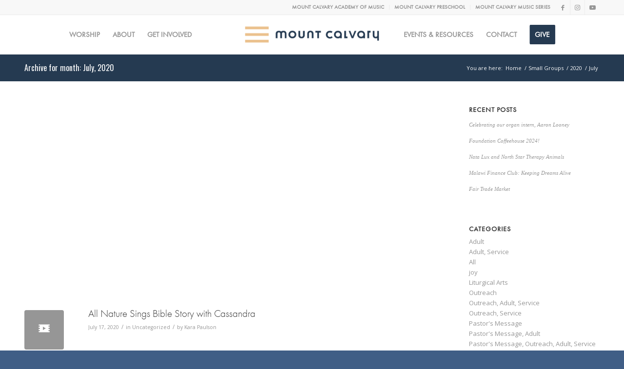

--- FILE ---
content_type: text/html; charset=UTF-8
request_url: https://mountcalvary.org/2020/07/
body_size: 18733
content:
<!DOCTYPE html>
<html lang="en" class="html_stretched responsive av-preloader-disabled  html_header_top html_logo_left html_main_nav_header html_menu_right html_custom html_header_sticky html_header_shrinking_disabled html_header_topbar_active html_mobile_menu_phone html_header_searchicon_disabled html_content_align_center html_header_unstick_top_disabled html_header_stretch_disabled html_av-submenu-hidden html_av-submenu-display-click html_av-overlay-full html_av-submenu-clone html_entry_id_2373 av-cookies-no-cookie-consent av-no-preview av-custom-lightbox html_text_menu_active av-mobile-menu-switch-default">
<head>
<meta charset="UTF-8" />
<meta name="robots" content="noindex, follow" />


<!-- mobile setting -->
<meta name="viewport" content="width=device-width, initial-scale=1">

<!-- Scripts/CSS and wp_head hook -->
<title>July 2020 &#8211; Mount Calvary </title>
<meta name='robots' content='max-image-preview:large' />
<link rel='dns-prefetch' href='//use.typekit.com' />
<link rel="alternate" type="application/rss+xml" title="Mount Calvary  &raquo; Feed" href="https://mountcalvary.org/feed/" />
<link rel="alternate" type="application/rss+xml" title="Mount Calvary  &raquo; Comments Feed" href="https://mountcalvary.org/comments/feed/" />
<link rel="alternate" type="text/calendar" title="Mount Calvary  &raquo; iCal Feed" href="https://mountcalvary.org/events/?ical=1" />

<!-- google webfont font replacement -->

			<script type='text/javascript'>

				(function() {

					/*	check if webfonts are disabled by user setting via cookie - or user must opt in.	*/
					var html = document.getElementsByTagName('html')[0];
					var cookie_check = html.className.indexOf('av-cookies-needs-opt-in') >= 0 || html.className.indexOf('av-cookies-can-opt-out') >= 0;
					var allow_continue = true;
					var silent_accept_cookie = html.className.indexOf('av-cookies-user-silent-accept') >= 0;

					if( cookie_check && ! silent_accept_cookie )
					{
						if( ! document.cookie.match(/aviaCookieConsent/) || html.className.indexOf('av-cookies-session-refused') >= 0 )
						{
							allow_continue = false;
						}
						else
						{
							if( ! document.cookie.match(/aviaPrivacyRefuseCookiesHideBar/) )
							{
								allow_continue = false;
							}
							else if( ! document.cookie.match(/aviaPrivacyEssentialCookiesEnabled/) )
							{
								allow_continue = false;
							}
							else if( document.cookie.match(/aviaPrivacyGoogleWebfontsDisabled/) )
							{
								allow_continue = false;
							}
						}
					}

					if( allow_continue )
					{
						var f = document.createElement('link');

						f.type 	= 'text/css';
						f.rel 	= 'stylesheet';
						f.href 	= 'https://fonts.googleapis.com/css?family=Oswald%7COpen+Sans:400,600&display=auto';
						f.id 	= 'avia-google-webfont';

						document.getElementsByTagName('head')[0].appendChild(f);
					}
				})();

			</script>
			<style id='wp-img-auto-sizes-contain-inline-css' type='text/css'>
img:is([sizes=auto i],[sizes^="auto," i]){contain-intrinsic-size:3000px 1500px}
/*# sourceURL=wp-img-auto-sizes-contain-inline-css */
</style>
<link rel='stylesheet' id='tribe-events-pro-mini-calendar-block-styles-css' href='https://mountcalvary.org/wp-content/plugins/events-calendar-pro/build/css/tribe-events-pro-mini-calendar-block.css?ver=7.7.11' type='text/css' media='all' />
<link rel='stylesheet' id='wp-block-library-css' href='https://mountcalvary.org/wp-includes/css/dist/block-library/style.min.css?ver=6.9' type='text/css' media='all' />
<style id='global-styles-inline-css' type='text/css'>
:root{--wp--preset--aspect-ratio--square: 1;--wp--preset--aspect-ratio--4-3: 4/3;--wp--preset--aspect-ratio--3-4: 3/4;--wp--preset--aspect-ratio--3-2: 3/2;--wp--preset--aspect-ratio--2-3: 2/3;--wp--preset--aspect-ratio--16-9: 16/9;--wp--preset--aspect-ratio--9-16: 9/16;--wp--preset--color--black: #000000;--wp--preset--color--cyan-bluish-gray: #abb8c3;--wp--preset--color--white: #ffffff;--wp--preset--color--pale-pink: #f78da7;--wp--preset--color--vivid-red: #cf2e2e;--wp--preset--color--luminous-vivid-orange: #ff6900;--wp--preset--color--luminous-vivid-amber: #fcb900;--wp--preset--color--light-green-cyan: #7bdcb5;--wp--preset--color--vivid-green-cyan: #00d084;--wp--preset--color--pale-cyan-blue: #8ed1fc;--wp--preset--color--vivid-cyan-blue: #0693e3;--wp--preset--color--vivid-purple: #9b51e0;--wp--preset--color--metallic-red: #b02b2c;--wp--preset--color--maximum-yellow-red: #edae44;--wp--preset--color--yellow-sun: #eeee22;--wp--preset--color--palm-leaf: #83a846;--wp--preset--color--aero: #7bb0e7;--wp--preset--color--old-lavender: #745f7e;--wp--preset--color--steel-teal: #5f8789;--wp--preset--color--raspberry-pink: #d65799;--wp--preset--color--medium-turquoise: #4ecac2;--wp--preset--gradient--vivid-cyan-blue-to-vivid-purple: linear-gradient(135deg,rgb(6,147,227) 0%,rgb(155,81,224) 100%);--wp--preset--gradient--light-green-cyan-to-vivid-green-cyan: linear-gradient(135deg,rgb(122,220,180) 0%,rgb(0,208,130) 100%);--wp--preset--gradient--luminous-vivid-amber-to-luminous-vivid-orange: linear-gradient(135deg,rgb(252,185,0) 0%,rgb(255,105,0) 100%);--wp--preset--gradient--luminous-vivid-orange-to-vivid-red: linear-gradient(135deg,rgb(255,105,0) 0%,rgb(207,46,46) 100%);--wp--preset--gradient--very-light-gray-to-cyan-bluish-gray: linear-gradient(135deg,rgb(238,238,238) 0%,rgb(169,184,195) 100%);--wp--preset--gradient--cool-to-warm-spectrum: linear-gradient(135deg,rgb(74,234,220) 0%,rgb(151,120,209) 20%,rgb(207,42,186) 40%,rgb(238,44,130) 60%,rgb(251,105,98) 80%,rgb(254,248,76) 100%);--wp--preset--gradient--blush-light-purple: linear-gradient(135deg,rgb(255,206,236) 0%,rgb(152,150,240) 100%);--wp--preset--gradient--blush-bordeaux: linear-gradient(135deg,rgb(254,205,165) 0%,rgb(254,45,45) 50%,rgb(107,0,62) 100%);--wp--preset--gradient--luminous-dusk: linear-gradient(135deg,rgb(255,203,112) 0%,rgb(199,81,192) 50%,rgb(65,88,208) 100%);--wp--preset--gradient--pale-ocean: linear-gradient(135deg,rgb(255,245,203) 0%,rgb(182,227,212) 50%,rgb(51,167,181) 100%);--wp--preset--gradient--electric-grass: linear-gradient(135deg,rgb(202,248,128) 0%,rgb(113,206,126) 100%);--wp--preset--gradient--midnight: linear-gradient(135deg,rgb(2,3,129) 0%,rgb(40,116,252) 100%);--wp--preset--font-size--small: 1rem;--wp--preset--font-size--medium: 1.125rem;--wp--preset--font-size--large: 1.75rem;--wp--preset--font-size--x-large: clamp(1.75rem, 3vw, 2.25rem);--wp--preset--font-family--termina: termina;--wp--preset--font-family--futura-pt: futura-pt;--wp--preset--font-family--futura-pt-bold: futura-pt-bold;--wp--preset--spacing--20: 0.44rem;--wp--preset--spacing--30: 0.67rem;--wp--preset--spacing--40: 1rem;--wp--preset--spacing--50: 1.5rem;--wp--preset--spacing--60: 2.25rem;--wp--preset--spacing--70: 3.38rem;--wp--preset--spacing--80: 5.06rem;--wp--preset--shadow--natural: 6px 6px 9px rgba(0, 0, 0, 0.2);--wp--preset--shadow--deep: 12px 12px 50px rgba(0, 0, 0, 0.4);--wp--preset--shadow--sharp: 6px 6px 0px rgba(0, 0, 0, 0.2);--wp--preset--shadow--outlined: 6px 6px 0px -3px rgb(255, 255, 255), 6px 6px rgb(0, 0, 0);--wp--preset--shadow--crisp: 6px 6px 0px rgb(0, 0, 0);}:root { --wp--style--global--content-size: 800px;--wp--style--global--wide-size: 1130px; }:where(body) { margin: 0; }.wp-site-blocks > .alignleft { float: left; margin-right: 2em; }.wp-site-blocks > .alignright { float: right; margin-left: 2em; }.wp-site-blocks > .aligncenter { justify-content: center; margin-left: auto; margin-right: auto; }:where(.is-layout-flex){gap: 0.5em;}:where(.is-layout-grid){gap: 0.5em;}.is-layout-flow > .alignleft{float: left;margin-inline-start: 0;margin-inline-end: 2em;}.is-layout-flow > .alignright{float: right;margin-inline-start: 2em;margin-inline-end: 0;}.is-layout-flow > .aligncenter{margin-left: auto !important;margin-right: auto !important;}.is-layout-constrained > .alignleft{float: left;margin-inline-start: 0;margin-inline-end: 2em;}.is-layout-constrained > .alignright{float: right;margin-inline-start: 2em;margin-inline-end: 0;}.is-layout-constrained > .aligncenter{margin-left: auto !important;margin-right: auto !important;}.is-layout-constrained > :where(:not(.alignleft):not(.alignright):not(.alignfull)){max-width: var(--wp--style--global--content-size);margin-left: auto !important;margin-right: auto !important;}.is-layout-constrained > .alignwide{max-width: var(--wp--style--global--wide-size);}body .is-layout-flex{display: flex;}.is-layout-flex{flex-wrap: wrap;align-items: center;}.is-layout-flex > :is(*, div){margin: 0;}body .is-layout-grid{display: grid;}.is-layout-grid > :is(*, div){margin: 0;}body{padding-top: 0px;padding-right: 0px;padding-bottom: 0px;padding-left: 0px;}a:where(:not(.wp-element-button)){text-decoration: underline;}:root :where(.wp-element-button, .wp-block-button__link){background-color: #32373c;border-width: 0;color: #fff;font-family: inherit;font-size: inherit;font-style: inherit;font-weight: inherit;letter-spacing: inherit;line-height: inherit;padding-top: calc(0.667em + 2px);padding-right: calc(1.333em + 2px);padding-bottom: calc(0.667em + 2px);padding-left: calc(1.333em + 2px);text-decoration: none;text-transform: inherit;}.has-black-color{color: var(--wp--preset--color--black) !important;}.has-cyan-bluish-gray-color{color: var(--wp--preset--color--cyan-bluish-gray) !important;}.has-white-color{color: var(--wp--preset--color--white) !important;}.has-pale-pink-color{color: var(--wp--preset--color--pale-pink) !important;}.has-vivid-red-color{color: var(--wp--preset--color--vivid-red) !important;}.has-luminous-vivid-orange-color{color: var(--wp--preset--color--luminous-vivid-orange) !important;}.has-luminous-vivid-amber-color{color: var(--wp--preset--color--luminous-vivid-amber) !important;}.has-light-green-cyan-color{color: var(--wp--preset--color--light-green-cyan) !important;}.has-vivid-green-cyan-color{color: var(--wp--preset--color--vivid-green-cyan) !important;}.has-pale-cyan-blue-color{color: var(--wp--preset--color--pale-cyan-blue) !important;}.has-vivid-cyan-blue-color{color: var(--wp--preset--color--vivid-cyan-blue) !important;}.has-vivid-purple-color{color: var(--wp--preset--color--vivid-purple) !important;}.has-metallic-red-color{color: var(--wp--preset--color--metallic-red) !important;}.has-maximum-yellow-red-color{color: var(--wp--preset--color--maximum-yellow-red) !important;}.has-yellow-sun-color{color: var(--wp--preset--color--yellow-sun) !important;}.has-palm-leaf-color{color: var(--wp--preset--color--palm-leaf) !important;}.has-aero-color{color: var(--wp--preset--color--aero) !important;}.has-old-lavender-color{color: var(--wp--preset--color--old-lavender) !important;}.has-steel-teal-color{color: var(--wp--preset--color--steel-teal) !important;}.has-raspberry-pink-color{color: var(--wp--preset--color--raspberry-pink) !important;}.has-medium-turquoise-color{color: var(--wp--preset--color--medium-turquoise) !important;}.has-black-background-color{background-color: var(--wp--preset--color--black) !important;}.has-cyan-bluish-gray-background-color{background-color: var(--wp--preset--color--cyan-bluish-gray) !important;}.has-white-background-color{background-color: var(--wp--preset--color--white) !important;}.has-pale-pink-background-color{background-color: var(--wp--preset--color--pale-pink) !important;}.has-vivid-red-background-color{background-color: var(--wp--preset--color--vivid-red) !important;}.has-luminous-vivid-orange-background-color{background-color: var(--wp--preset--color--luminous-vivid-orange) !important;}.has-luminous-vivid-amber-background-color{background-color: var(--wp--preset--color--luminous-vivid-amber) !important;}.has-light-green-cyan-background-color{background-color: var(--wp--preset--color--light-green-cyan) !important;}.has-vivid-green-cyan-background-color{background-color: var(--wp--preset--color--vivid-green-cyan) !important;}.has-pale-cyan-blue-background-color{background-color: var(--wp--preset--color--pale-cyan-blue) !important;}.has-vivid-cyan-blue-background-color{background-color: var(--wp--preset--color--vivid-cyan-blue) !important;}.has-vivid-purple-background-color{background-color: var(--wp--preset--color--vivid-purple) !important;}.has-metallic-red-background-color{background-color: var(--wp--preset--color--metallic-red) !important;}.has-maximum-yellow-red-background-color{background-color: var(--wp--preset--color--maximum-yellow-red) !important;}.has-yellow-sun-background-color{background-color: var(--wp--preset--color--yellow-sun) !important;}.has-palm-leaf-background-color{background-color: var(--wp--preset--color--palm-leaf) !important;}.has-aero-background-color{background-color: var(--wp--preset--color--aero) !important;}.has-old-lavender-background-color{background-color: var(--wp--preset--color--old-lavender) !important;}.has-steel-teal-background-color{background-color: var(--wp--preset--color--steel-teal) !important;}.has-raspberry-pink-background-color{background-color: var(--wp--preset--color--raspberry-pink) !important;}.has-medium-turquoise-background-color{background-color: var(--wp--preset--color--medium-turquoise) !important;}.has-black-border-color{border-color: var(--wp--preset--color--black) !important;}.has-cyan-bluish-gray-border-color{border-color: var(--wp--preset--color--cyan-bluish-gray) !important;}.has-white-border-color{border-color: var(--wp--preset--color--white) !important;}.has-pale-pink-border-color{border-color: var(--wp--preset--color--pale-pink) !important;}.has-vivid-red-border-color{border-color: var(--wp--preset--color--vivid-red) !important;}.has-luminous-vivid-orange-border-color{border-color: var(--wp--preset--color--luminous-vivid-orange) !important;}.has-luminous-vivid-amber-border-color{border-color: var(--wp--preset--color--luminous-vivid-amber) !important;}.has-light-green-cyan-border-color{border-color: var(--wp--preset--color--light-green-cyan) !important;}.has-vivid-green-cyan-border-color{border-color: var(--wp--preset--color--vivid-green-cyan) !important;}.has-pale-cyan-blue-border-color{border-color: var(--wp--preset--color--pale-cyan-blue) !important;}.has-vivid-cyan-blue-border-color{border-color: var(--wp--preset--color--vivid-cyan-blue) !important;}.has-vivid-purple-border-color{border-color: var(--wp--preset--color--vivid-purple) !important;}.has-metallic-red-border-color{border-color: var(--wp--preset--color--metallic-red) !important;}.has-maximum-yellow-red-border-color{border-color: var(--wp--preset--color--maximum-yellow-red) !important;}.has-yellow-sun-border-color{border-color: var(--wp--preset--color--yellow-sun) !important;}.has-palm-leaf-border-color{border-color: var(--wp--preset--color--palm-leaf) !important;}.has-aero-border-color{border-color: var(--wp--preset--color--aero) !important;}.has-old-lavender-border-color{border-color: var(--wp--preset--color--old-lavender) !important;}.has-steel-teal-border-color{border-color: var(--wp--preset--color--steel-teal) !important;}.has-raspberry-pink-border-color{border-color: var(--wp--preset--color--raspberry-pink) !important;}.has-medium-turquoise-border-color{border-color: var(--wp--preset--color--medium-turquoise) !important;}.has-vivid-cyan-blue-to-vivid-purple-gradient-background{background: var(--wp--preset--gradient--vivid-cyan-blue-to-vivid-purple) !important;}.has-light-green-cyan-to-vivid-green-cyan-gradient-background{background: var(--wp--preset--gradient--light-green-cyan-to-vivid-green-cyan) !important;}.has-luminous-vivid-amber-to-luminous-vivid-orange-gradient-background{background: var(--wp--preset--gradient--luminous-vivid-amber-to-luminous-vivid-orange) !important;}.has-luminous-vivid-orange-to-vivid-red-gradient-background{background: var(--wp--preset--gradient--luminous-vivid-orange-to-vivid-red) !important;}.has-very-light-gray-to-cyan-bluish-gray-gradient-background{background: var(--wp--preset--gradient--very-light-gray-to-cyan-bluish-gray) !important;}.has-cool-to-warm-spectrum-gradient-background{background: var(--wp--preset--gradient--cool-to-warm-spectrum) !important;}.has-blush-light-purple-gradient-background{background: var(--wp--preset--gradient--blush-light-purple) !important;}.has-blush-bordeaux-gradient-background{background: var(--wp--preset--gradient--blush-bordeaux) !important;}.has-luminous-dusk-gradient-background{background: var(--wp--preset--gradient--luminous-dusk) !important;}.has-pale-ocean-gradient-background{background: var(--wp--preset--gradient--pale-ocean) !important;}.has-electric-grass-gradient-background{background: var(--wp--preset--gradient--electric-grass) !important;}.has-midnight-gradient-background{background: var(--wp--preset--gradient--midnight) !important;}.has-small-font-size{font-size: var(--wp--preset--font-size--small) !important;}.has-medium-font-size{font-size: var(--wp--preset--font-size--medium) !important;}.has-large-font-size{font-size: var(--wp--preset--font-size--large) !important;}.has-x-large-font-size{font-size: var(--wp--preset--font-size--x-large) !important;}.has-termina-font-family{font-family: var(--wp--preset--font-family--termina) !important;}.has-futura-pt-font-family{font-family: var(--wp--preset--font-family--futura-pt) !important;}.has-futura-pt-bold-font-family{font-family: var(--wp--preset--font-family--futura-pt-bold) !important;}
/*# sourceURL=global-styles-inline-css */
</style>

<link rel='stylesheet' id='mediaelement-css' href='https://mountcalvary.org/wp-includes/js/mediaelement/mediaelementplayer-legacy.min.css?ver=4.2.17' type='text/css' media='all' />
<link rel='stylesheet' id='wp-mediaelement-css' href='https://mountcalvary.org/wp-includes/js/mediaelement/wp-mediaelement.min.css?ver=6.9' type='text/css' media='all' />
<link rel='stylesheet' id='typekit-gis4pvu-css' href='https://use.typekit.com/gis4pvu.css?ver=4.0.0' type='text/css' media='all' />
<link rel='stylesheet' id='typekit-ryx0cvo-css' href='https://use.typekit.com/ryx0cvo.css?ver=4.0.0' type='text/css' media='all' />
<link rel='stylesheet' id='avia-merged-styles-css' href='https://mountcalvary.org/wp-content/uploads/dynamic_avia/avia-merged-styles-f4fc3228adaa19c8290c71ed13a18ef8---69350d46bc21f.css' type='text/css' media='all' />
<script type="text/javascript" src="https://mountcalvary.org/wp-includes/js/jquery/jquery.min.js?ver=3.7.1" id="jquery-core-js"></script>
<script type="text/javascript" src="https://mountcalvary.org/wp-includes/js/jquery/jquery-migrate.min.js?ver=3.4.1" id="jquery-migrate-js"></script>
<script type="text/javascript" src="https://mountcalvary.org/wp-content/uploads/dynamic_avia/avia-head-scripts-4eef96767e7ec578c4dcc5eae96076c2---6934f86c2dc50.js" id="avia-head-scripts-js"></script>
<link rel="https://api.w.org/" href="https://mountcalvary.org/wp-json/" /><link rel="EditURI" type="application/rsd+xml" title="RSD" href="https://mountcalvary.org/xmlrpc.php?rsd" />
<meta name="generator" content="WordPress 6.9" />
<meta name="tec-api-version" content="v1"><meta name="tec-api-origin" content="https://mountcalvary.org"><link rel="alternate" href="https://mountcalvary.org/wp-json/tribe/events/v1/" />
<link rel="icon" href="https://mountcalvary.org/wp-content/uploads/2025/03/favicon@2x-100-80x80.jpg" type="image/x-icon">
<!--[if lt IE 9]><script src="https://mountcalvary.org/wp-content/themes/enfold/js/html5shiv.js"></script><![endif]--><link rel="profile" href="https://gmpg.org/xfn/11" />
<link rel="alternate" type="application/rss+xml" title="Mount Calvary  RSS2 Feed" href="https://mountcalvary.org/feed/" />
<link rel="pingback" href="https://mountcalvary.org/xmlrpc.php" />

<style type='text/css' media='screen'>
 #top #header_main > .container, #top #header_main > .container .main_menu  .av-main-nav > li > a, #top #header_main #menu-item-shop .cart_dropdown_link{ height:80px; line-height: 80px; }
 .html_top_nav_header .av-logo-container{ height:80px;  }
 .html_header_top.html_header_sticky #top #wrap_all #main{ padding-top:110px; } 
</style>

<!-- To speed up the rendering and to display the site as fast as possible to the user we include some styles and scripts for above the fold content inline -->
<script type="text/javascript">'use strict';var avia_is_mobile=!1;if(/Android|webOS|iPhone|iPad|iPod|BlackBerry|IEMobile|Opera Mini/i.test(navigator.userAgent)&&'ontouchstart' in document.documentElement){avia_is_mobile=!0;document.documentElement.className+=' avia_mobile '}
else{document.documentElement.className+=' avia_desktop '};document.documentElement.className+=' js_active ';(function(){var e=['-webkit-','-moz-','-ms-',''],n='',o=!1,a=!1;for(var t in e){if(e[t]+'transform' in document.documentElement.style){o=!0;n=e[t]+'transform'};if(e[t]+'perspective' in document.documentElement.style){a=!0}};if(o){document.documentElement.className+=' avia_transform '};if(a){document.documentElement.className+=' avia_transform3d '};if(typeof document.getElementsByClassName=='function'&&typeof document.documentElement.getBoundingClientRect=='function'&&avia_is_mobile==!1){if(n&&window.innerHeight>0){setTimeout(function(){var e=0,o={},a=0,t=document.getElementsByClassName('av-parallax'),i=window.pageYOffset||document.documentElement.scrollTop;for(e=0;e<t.length;e++){t[e].style.top='0px';o=t[e].getBoundingClientRect();a=Math.ceil((window.innerHeight+i-o.top)*0.3);t[e].style[n]='translate(0px, '+a+'px)';t[e].style.top='auto';t[e].className+=' enabled-parallax '}},50)}}})();</script>	<!-- Fonts Plugin CSS - https://fontsplugin.com/ -->
	<style>
		:root {
--font-headings: futura-pt,sans-serif;
--font-input: futura-pt,sans-serif;
}
#site-title, .site-title, #site-title a, .site-title a, .entry-title, .entry-title a, h1, h2, h3, h4, h5, h6, .widget-title, .elementor-heading-title {
font-family: "futura-pt",sans-serif;
font-style: normal;
font-weight: 300;
 }
button, .button, input, select, textarea, .wp-block-button, .wp-block-button__link {
font-family: "futura-pt",sans-serif;
font-style: normal;
font-weight: 700;
 }
.menu, .page_item a, .menu-item a, .wp-block-navigation, .wp-block-navigation-item__content {
font-family: "futura-pt",sans-serif;
font-style: normal;
font-weight: 300;
 }
	</style>
	<!-- Fonts Plugin CSS -->
	<style type="text/css">
		@font-face {font-family: 'entypo-fontello-enfold'; font-weight: normal; font-style: normal; font-display: auto;
		src: url('https://mountcalvary.org/wp-content/themes/enfold/config-templatebuilder/avia-template-builder/assets/fonts/entypo-fontello-enfold/entypo-fontello-enfold.woff2') format('woff2'),
		url('https://mountcalvary.org/wp-content/themes/enfold/config-templatebuilder/avia-template-builder/assets/fonts/entypo-fontello-enfold/entypo-fontello-enfold.woff') format('woff'),
		url('https://mountcalvary.org/wp-content/themes/enfold/config-templatebuilder/avia-template-builder/assets/fonts/entypo-fontello-enfold/entypo-fontello-enfold.ttf') format('truetype'),
		url('https://mountcalvary.org/wp-content/themes/enfold/config-templatebuilder/avia-template-builder/assets/fonts/entypo-fontello-enfold/entypo-fontello-enfold.svg#entypo-fontello-enfold') format('svg'),
		url('https://mountcalvary.org/wp-content/themes/enfold/config-templatebuilder/avia-template-builder/assets/fonts/entypo-fontello-enfold/entypo-fontello-enfold.eot'),
		url('https://mountcalvary.org/wp-content/themes/enfold/config-templatebuilder/avia-template-builder/assets/fonts/entypo-fontello-enfold/entypo-fontello-enfold.eot?#iefix') format('embedded-opentype');
		}

		#top .avia-font-entypo-fontello-enfold, body .avia-font-entypo-fontello-enfold, html body [data-av_iconfont='entypo-fontello-enfold']:before{ font-family: 'entypo-fontello-enfold'; }
		
		@font-face {font-family: 'entypo-fontello'; font-weight: normal; font-style: normal; font-display: auto;
		src: url('https://mountcalvary.org/wp-content/themes/enfold/config-templatebuilder/avia-template-builder/assets/fonts/entypo-fontello/entypo-fontello.woff2') format('woff2'),
		url('https://mountcalvary.org/wp-content/themes/enfold/config-templatebuilder/avia-template-builder/assets/fonts/entypo-fontello/entypo-fontello.woff') format('woff'),
		url('https://mountcalvary.org/wp-content/themes/enfold/config-templatebuilder/avia-template-builder/assets/fonts/entypo-fontello/entypo-fontello.ttf') format('truetype'),
		url('https://mountcalvary.org/wp-content/themes/enfold/config-templatebuilder/avia-template-builder/assets/fonts/entypo-fontello/entypo-fontello.svg#entypo-fontello') format('svg'),
		url('https://mountcalvary.org/wp-content/themes/enfold/config-templatebuilder/avia-template-builder/assets/fonts/entypo-fontello/entypo-fontello.eot'),
		url('https://mountcalvary.org/wp-content/themes/enfold/config-templatebuilder/avia-template-builder/assets/fonts/entypo-fontello/entypo-fontello.eot?#iefix') format('embedded-opentype');
		}

		#top .avia-font-entypo-fontello, body .avia-font-entypo-fontello, html body [data-av_iconfont='entypo-fontello']:before{ font-family: 'entypo-fontello'; }
		</style>

<!--
Debugging Info for Theme support: 

Theme: Enfold
Version: 7.1.3
Installed: enfold
AviaFramework Version: 5.6
AviaBuilder Version: 6.0
aviaElementManager Version: 1.0.1
ML:512-PU:56-PLA:5
WP:6.9
Compress: CSS:all theme files - JS:all theme files
Updates: enabled - token has changed and not verified
PLAu:4
-->
</head>

<body id="top" class="archive date wp-theme-enfold stretched rtl_columns av-curtain-numeric oswald open_sans tribe-no-js avia-responsive-images-support" itemscope="itemscope" itemtype="https://schema.org/WebPage" >

	
	<div id='wrap_all'>

	
<header id='header' class='all_colors header_color light_bg_color  av_header_top av_logo_left av_main_nav_header av_menu_right av_custom av_header_sticky av_header_shrinking_disabled av_header_stretch_disabled av_mobile_menu_phone av_header_searchicon_disabled av_header_unstick_top_disabled av_bottom_nav_disabled  av_alternate_logo_active av_header_border_disabled'  data-av_shrink_factor='50' role="banner" itemscope="itemscope" itemtype="https://schema.org/WPHeader" >

		<div id='header_meta' class='container_wrap container_wrap_meta  av_icon_active_right av_extra_header_active av_secondary_right av_entry_id_2373'>

			      <div class='container'>
			      <ul class='noLightbox social_bookmarks icon_count_3'><li class='social_bookmarks_facebook av-social-link-facebook social_icon_1 avia_social_iconfont'><a  target="_blank" aria-label="Link to Facebook" href='https://www.facebook.com/MountCalvaryExcelsior/' data-av_icon='' data-av_iconfont='entypo-fontello' title="Link to Facebook" desc="Link to Facebook" title='Link to Facebook'><span class='avia_hidden_link_text'>Link to Facebook</span></a></li><li class='social_bookmarks_instagram av-social-link-instagram social_icon_2 avia_social_iconfont'><a  target="_blank" aria-label="Link to Instagram" href='https://www.instagram.com/mountcalvary.excelsior/' data-av_icon='' data-av_iconfont='entypo-fontello' title="Link to Instagram" desc="Link to Instagram" title='Link to Instagram'><span class='avia_hidden_link_text'>Link to Instagram</span></a></li><li class='social_bookmarks_youtube av-social-link-youtube social_icon_3 avia_social_iconfont'><a  target="_blank" aria-label="Link to Youtube" href='https://www.youtube.com/channel/UCm63B6mzc-b20ui-ZCoR17Q?sub_confirmation=1' data-av_icon='' data-av_iconfont='entypo-fontello' title="Link to Youtube" desc="Link to Youtube" title='Link to Youtube'><span class='avia_hidden_link_text'>Link to Youtube</span></a></li></ul><nav class='sub_menu'  role="navigation" itemscope="itemscope" itemtype="https://schema.org/SiteNavigationElement" ><ul role="menu" class="menu" id="avia2-menu"><li role="menuitem" id="menu-item-21413" class="menu-item menu-item-type-custom menu-item-object-custom menu-item-21413"><a target="_blank" href="https://www.mountcalvaryacademyofmusic.org/">MOUNT CALVARY ACADEMY OF MUSIC</a></li>
<li role="menuitem" id="menu-item-17" class="menu-item menu-item-type-custom menu-item-object-custom menu-item-17"><a target="_blank" href="http://mountcalvarypreschool.com/">MOUNT CALVARY PRESCHOOL</a></li>
<li role="menuitem" id="menu-item-21682" class="menu-item menu-item-type-post_type menu-item-object-page menu-item-21682"><a href="https://mountcalvary.org/musicseries/">MOUNT CALVARY MUSIC SERIES</a></li>
</ul></nav>			      </div>
		</div>

		<div  id='header_main' class='container_wrap container_wrap_logo'>

        <div class='container av-logo-container'><div class='inner-container'><span class='logo avia-standard-logo'><a href='https://mountcalvary.org/' class='' aria-label='MC logo Mobile@2x' title='MC logo Mobile@2x'><img src="https://mountcalvary.org/wp-content/uploads/2025/03/MC-logo-Mobile@2x.png" srcset="https://mountcalvary.org/wp-content/uploads/2025/03/MC-logo-Mobile@2x.png 1312w, https://mountcalvary.org/wp-content/uploads/2025/03/MC-logo-Mobile@2x-300x36.png 300w, https://mountcalvary.org/wp-content/uploads/2025/03/MC-logo-Mobile@2x-1030x124.png 1030w, https://mountcalvary.org/wp-content/uploads/2025/03/MC-logo-Mobile@2x-768x92.png 768w, https://mountcalvary.org/wp-content/uploads/2025/03/MC-logo-Mobile@2x-705x85.png 705w" sizes="(max-width: 1312px) 100vw, 1312px" height="100" width="300" alt='Mount Calvary ' title='MC logo Mobile@2x' /></a></span><nav class='main_menu' data-selectname='Select a page'  role="navigation" itemscope="itemscope" itemtype="https://schema.org/SiteNavigationElement" ><div class="avia-menu av-main-nav-wrap"><ul role="menu" class="menu av-main-nav" id="avia-menu"><li role="menuitem" id="menu-item-2657" class="menu-item menu-item-type-post_type menu-item-object-page menu-item-top-level menu-item-top-level-1"><a href="https://mountcalvary.org/worship/" itemprop="url" tabindex="0"><span class="avia-bullet"></span><span class="avia-menu-text">WORSHIP</span><span class="avia-menu-fx"><span class="avia-arrow-wrap"><span class="avia-arrow"></span></span></span></a></li>
<li role="menuitem" id="menu-item-12" class="menu-item menu-item-type-custom menu-item-object-custom menu-item-has-children menu-item-mega-parent  menu-item-top-level menu-item-top-level-2"><a href="#" itemprop="url" tabindex="0"><span class="avia-bullet"></span><span class="avia-menu-text">ABOUT</span><span class="avia-menu-fx"><span class="avia-arrow-wrap"><span class="avia-arrow"></span></span></span></a>
<div class='avia_mega_div avia_mega4 twelve units'>

<ul class="sub-menu">
	<li role="menuitem" id="menu-item-170" class="menu-item menu-item-type-custom menu-item-object-custom menu-item-has-children avia_mega_menu_columns_4 three units  avia_mega_menu_columns_first">
	<ul class="sub-menu">
		<li role="menuitem" id="menu-item-171" class="avia_mega_text_block menu-item menu-item-type-custom menu-item-object-custom"><h3>ABOUT US</h3>
Mount Calvary is a church community devoted to proclaiming the power of the Spirit and reveling in the love of Christ. Our mission is to make, build up and send out faithful disciples of Jesus Christ. We welcome with open arms all those who seek to realize the eternal truths of God’s story.</li>
	</ul>
</li>
	<li role="menuitem" id="menu-item-172" class="menu-item menu-item-type-custom menu-item-object-custom menu-item-has-children avia_mega_menu_columns_4 three units "><span class='mega_menu_title heading-color av-special-font'>WHO WE ARE</span>
	<ul class="sub-menu">
		<li role="menuitem" id="menu-item-232" class="menu-item menu-item-type-post_type menu-item-object-page"><a href="https://mountcalvary.org/what-we-believe/" itemprop="url" tabindex="0"><span class="avia-bullet"></span><span class="avia-menu-text">What We Believe</span></a></li>
		<li role="menuitem" id="menu-item-265" class="menu-item menu-item-type-post_type menu-item-object-page"><a href="https://mountcalvary.org/staff-directory/" itemprop="url" tabindex="0"><span class="avia-bullet"></span><span class="avia-menu-text">Staff Directory</span></a></li>
		<li role="menuitem" id="menu-item-18046" class="menu-item menu-item-type-post_type menu-item-object-page"><a href="https://mountcalvary.org/church-council/" itemprop="url" tabindex="0"><span class="avia-bullet"></span><span class="avia-menu-text">Church Council</span></a></li>
		<li role="menuitem" id="menu-item-9080" class="menu-item menu-item-type-post_type menu-item-object-page"><a href="https://mountcalvary.org/new-members/" itemprop="url" tabindex="0"><span class="avia-bullet"></span><span class="avia-menu-text">New Members</span></a></li>
	</ul>
</li>
	<li role="menuitem" id="menu-item-173" class="menu-item menu-item-type-custom menu-item-object-custom menu-item-has-children avia_mega_menu_columns_4 three units "><span class='mega_menu_title heading-color av-special-font'>LIFE EVENTS</span>
	<ul class="sub-menu">
		<li role="menuitem" id="menu-item-426" class="menu-item menu-item-type-post_type menu-item-object-page"><a href="https://mountcalvary.org/baptism/" itemprop="url" tabindex="0"><span class="avia-bullet"></span><span class="avia-menu-text">Baptism</span></a></li>
		<li role="menuitem" id="menu-item-434" class="menu-item menu-item-type-post_type menu-item-object-page"><a href="https://mountcalvary.org/weddings/" itemprop="url" tabindex="0"><span class="avia-bullet"></span><span class="avia-menu-text">Weddings</span></a></li>
		<li role="menuitem" id="menu-item-1150" class="menu-item menu-item-type-post_type menu-item-object-page"><a href="https://mountcalvary.org/prayer-requests/" itemprop="url" tabindex="0"><span class="avia-bullet"></span><span class="avia-menu-text">Prayer Requests</span></a></li>
		<li role="menuitem" id="menu-item-6400" class="menu-item menu-item-type-post_type menu-item-object-page"><a href="https://mountcalvary.org/funerals/" itemprop="url" tabindex="0"><span class="avia-bullet"></span><span class="avia-menu-text">Funerals</span></a></li>
	</ul>
</li>
	<li role="menuitem" id="menu-item-174" class="menu-item menu-item-type-custom menu-item-object-custom menu-item-has-children avia_mega_menu_columns_4 three units avia_mega_menu_columns_last"><span class='mega_menu_title heading-color av-special-font'>SERVICE PARTNERSHIPS</span>
	<ul class="sub-menu">
		<li role="menuitem" id="menu-item-5774" class="menu-item menu-item-type-custom menu-item-object-custom"><a target="_blank" href="http://mountcalvarypreschool.com/" itemprop="url" tabindex="0"><span class="avia-bullet"></span><span class="avia-menu-text">Mount Calvary Preschool</span></a></li>
		<li role="menuitem" id="menu-item-5775" class="menu-item menu-item-type-custom menu-item-object-custom"><a target="_blank" href="https://www.mh-mm.org/" itemprop="url" tabindex="0"><span class="avia-bullet"></span><span class="avia-menu-text">Many Hands Many Meals</span></a></li>
		<li role="menuitem" id="menu-item-11676" class="menu-item menu-item-type-post_type menu-item-object-page"><a href="https://mountcalvary.org/foundation/" itemprop="url" tabindex="0"><span class="avia-bullet"></span><span class="avia-menu-text">Mount Calvary Foundation</span></a></li>
	</ul>
</li>
</ul>

</div>
</li>
<li role="menuitem" id="menu-item-14" class="menu-item menu-item-type-custom menu-item-object-custom menu-item-has-children menu-item-mega-parent  menu-item-top-level menu-item-top-level-3"><a href="#" itemprop="url" tabindex="0"><span class="avia-bullet"></span><span class="avia-menu-text">GET INVOLVED</span><span class="avia-menu-fx"><span class="avia-arrow-wrap"><span class="avia-arrow"></span></span></span></a>
<div class='avia_mega_div avia_mega5 twelve units'>

<ul class="sub-menu">
	<li role="menuitem" id="menu-item-131" class="menu-item menu-item-type-custom menu-item-object-custom menu-item-has-children avia_mega_menu_columns_5 three units  avia_mega_menu_columns_first">
	<ul class="sub-menu">
		<li role="menuitem" id="menu-item-133" class="avia_mega_text_block menu-item menu-item-type-custom menu-item-object-custom"><h3>GET INVOLVED</h3>
Being a member of Mount Calvary means doing your part to enrich your faith and that of those around you. If you’d like to serve the church or the broader community, we’d love to have your help. If you’re just looking to grow and connect, there’s plenty opportunity for that, too!</li>
	</ul>
</li>
	<li role="menuitem" id="menu-item-121" class="menu-item menu-item-type-custom menu-item-object-custom menu-item-has-children avia_mega_menu_columns_5 three units "><span class='mega_menu_title heading-color av-special-font'>YOUTH</span>
	<ul class="sub-menu">
		<li role="menuitem" id="menu-item-3143" class="menu-item menu-item-type-post_type menu-item-object-page"><a href="https://mountcalvary.org/baptism/" itemprop="url" tabindex="0"><span class="avia-bullet"></span><span class="avia-menu-text">Baptism</span></a></li>
		<li role="menuitem" id="menu-item-3144" class="menu-item menu-item-type-post_type menu-item-object-page"><a href="https://mountcalvary.org/milestones/" itemprop="url" tabindex="0"><span class="avia-bullet"></span><span class="avia-menu-text">Sprout | Milestones</span></a></li>
		<li role="menuitem" id="menu-item-3142" class="menu-item menu-item-type-post_type menu-item-object-page"><a href="https://mountcalvary.org/sunday-school/" itemprop="url" tabindex="0"><span class="avia-bullet"></span><span class="avia-menu-text">Sprout | Sunday School</span></a></li>
		<li role="menuitem" id="menu-item-9738" class="menu-item menu-item-type-post_type menu-item-object-page"><a href="https://mountcalvary.org/confirmation/" itemprop="url" tabindex="0"><span class="avia-bullet"></span><span class="avia-menu-text">Elevate | Confirmation</span></a></li>
		<li role="menuitem" id="menu-item-20947" class="menu-item menu-item-type-post_type menu-item-object-page"><a href="https://mountcalvary.org/rooted/" itemprop="url" tabindex="0"><span class="avia-bullet"></span><span class="avia-menu-text">Rooted | High School</span></a></li>
		<li role="menuitem" id="menu-item-16799" class="menu-item menu-item-type-post_type menu-item-object-page"><a href="https://mountcalvary.org/summer/" itemprop="url" tabindex="0"><span class="avia-bullet"></span><span class="avia-menu-text">Summer Camps</span></a></li>
	</ul>
</li>
	<li role="menuitem" id="menu-item-122" class="menu-item menu-item-type-custom menu-item-object-custom menu-item-has-children avia_mega_menu_columns_5 three units "><span class='mega_menu_title heading-color av-special-font'>ADULT + FAMILIES</span>
	<ul class="sub-menu">
		<li role="menuitem" id="menu-item-13273" class="menu-item menu-item-type-post_type menu-item-object-page"><a href="https://mountcalvary.org/the-chosen/" itemprop="url" tabindex="0"><span class="avia-bullet"></span><span class="avia-menu-text">The Chosen</span></a></li>
		<li role="menuitem" id="menu-item-13196" class="menu-item menu-item-type-post_type menu-item-object-page"><a href="https://mountcalvary.org/small-groups/" itemprop="url" tabindex="0"><span class="avia-bullet"></span><span class="avia-menu-text">Small Groups</span></a></li>
		<li role="menuitem" id="menu-item-1110" class="menu-item menu-item-type-post_type menu-item-object-page"><a href="https://mountcalvary.org/bible-study/" itemprop="url" tabindex="0"><span class="avia-bullet"></span><span class="avia-menu-text">Bible Studies</span></a></li>
	</ul>
</li>
	<li role="menuitem" id="menu-item-130" class="menu-item menu-item-type-custom menu-item-object-custom menu-item-has-children avia_mega_menu_columns_5 three units "><span class='mega_menu_title heading-color av-special-font'>OUTREACH</span>
	<ul class="sub-menu">
		<li role="menuitem" id="menu-item-21892" class="menu-item menu-item-type-post_type menu-item-object-page"><a href="https://mountcalvary.org/outreach/" itemprop="url" tabindex="0"><span class="avia-bullet"></span><span class="avia-menu-text">Mission + Outreach</span></a></li>
		<li role="menuitem" id="menu-item-11471" class="menu-item menu-item-type-post_type menu-item-object-page"><a href="https://mountcalvary.org/race/" itemprop="url" tabindex="0"><span class="avia-bullet"></span><span class="avia-menu-text">Inclusivity</span></a></li>
		<li role="menuitem" id="menu-item-8113" class="menu-item menu-item-type-post_type menu-item-object-page"><a href="https://mountcalvary.org/partnerships/" itemprop="url" tabindex="0"><span class="avia-bullet"></span><span class="avia-menu-text">Partnerships</span></a></li>
	</ul>
</li>
	<li role="menuitem" id="menu-item-13307" class="menu-item menu-item-type-custom menu-item-object-custom menu-item-has-children avia_mega_menu_columns_5 three units avia_mega_menu_columns_last"><span class='mega_menu_title heading-color av-special-font'>MUSIC + PRODUCTION</span>
	<ul class="sub-menu">
		<li role="menuitem" id="menu-item-21683" class="menu-item menu-item-type-post_type menu-item-object-page"><a href="https://mountcalvary.org/musicseries/" itemprop="url" tabindex="0"><span class="avia-bullet"></span><span class="avia-menu-text">Mount Calvary Music Series</span></a></li>
		<li role="menuitem" id="menu-item-13412" class="menu-item menu-item-type-post_type menu-item-object-page"><a href="https://mountcalvary.org/adult-music/" itemprop="url" tabindex="0"><span class="avia-bullet"></span><span class="avia-menu-text">Adult Music</span></a></li>
		<li role="menuitem" id="menu-item-13308" class="menu-item menu-item-type-post_type menu-item-object-page"><a href="https://mountcalvary.org/youth-choir/" itemprop="url" tabindex="0"><span class="avia-bullet"></span><span class="avia-menu-text">Youth Choir</span></a></li>
		<li role="menuitem" id="menu-item-13309" class="menu-item menu-item-type-custom menu-item-object-custom"><a href="https://www.mountcalvaryacademyofmusic.org/" itemprop="url" tabindex="0"><span class="avia-bullet"></span><span class="avia-menu-text">Academy of Music</span></a></li>
	</ul>
</li>
</ul>

</div>
</li>
<li role="menuitem" id="menu-item-15" class="menu-item menu-item-type-custom menu-item-object-custom menu-item-has-children menu-item-mega-parent  menu-item-top-level menu-item-top-level-4"><a href="#" itemprop="url" tabindex="0"><span class="avia-bullet"></span><span class="avia-menu-text">EVENTS &#038; RESOURCES</span><span class="avia-menu-fx"><span class="avia-arrow-wrap"><span class="avia-arrow"></span></span></span></a>
<div class='avia_mega_div avia_mega3 nine units'>

<ul class="sub-menu">
	<li role="menuitem" id="menu-item-252" class="menu-item menu-item-type-custom menu-item-object-custom menu-item-has-children avia_mega_menu_columns_3 three units  avia_mega_menu_columns_first">
	<ul class="sub-menu">
		<li role="menuitem" id="menu-item-253" class="avia_mega_text_block menu-item menu-item-type-custom menu-item-object-custom"><h3>MEDIA AND RESOURCES</h3>
Stay up to date on the goings-on in the Mount Calvary community. Learn about and register for upcoming events, read our In This Season devotions, and sign up to receive emails. If you want the latest from the church, you’re sure to find it here.</li>
	</ul>
</li>
	<li role="menuitem" id="menu-item-257" class="menu-item menu-item-type-custom menu-item-object-custom menu-item-has-children avia_mega_menu_columns_3 three units "><span class='mega_menu_title heading-color av-special-font'>RESOURCES</span>
	<ul class="sub-menu">
		<li role="menuitem" id="menu-item-826" class="menu-item menu-item-type-post_type menu-item-object-page"><a href="https://mountcalvary.org/calendar-of-events/" itemprop="url" tabindex="0"><span class="avia-bullet"></span><span class="avia-menu-text">Calendar</span></a></li>
		<li role="menuitem" id="menu-item-12190" class="menu-item menu-item-type-custom menu-item-object-custom"><a href="https://mountcalvary.org/events" itemprop="url" tabindex="0"><span class="avia-bullet"></span><span class="avia-menu-text">Upcoming Events</span></a></li>
		<li role="menuitem" id="menu-item-1006" class="menu-item menu-item-type-custom menu-item-object-custom"><a target="_blank" href="https://mountcalvary.shelbynextchms.com/user/login?destination=" itemprop="url" tabindex="0"><span class="avia-bullet"></span><span class="avia-menu-text">My Membership Account</span></a></li>
	</ul>
</li>
	<li role="menuitem" id="menu-item-258" class="menu-item menu-item-type-custom menu-item-object-custom menu-item-has-children avia_mega_menu_columns_3 three units avia_mega_menu_columns_last"><span class='mega_menu_title heading-color av-special-font'>MEDIA</span>
	<ul class="sub-menu">
		<li role="menuitem" id="menu-item-283" class="menu-item menu-item-type-post_type menu-item-object-page"><a href="https://mountcalvary.org/caller/" itemprop="url" tabindex="0"><span class="avia-bullet"></span><span class="avia-menu-text">Caller</span></a></li>
	</ul>
</li>
</ul>

</div>
</li>
<li role="menuitem" id="menu-item-189" class="menu-item menu-item-type-post_type menu-item-object-page menu-item-mega-parent  menu-item-top-level menu-item-top-level-5"><a href="https://mountcalvary.org/contact-us/" itemprop="url" tabindex="0"><span class="avia-bullet"></span><span class="avia-menu-text">CONTACT</span><span class="avia-menu-fx"><span class="avia-arrow-wrap"><span class="avia-arrow"></span></span></span></a></li>
<li role="menuitem" id="menu-item-16" class="menu-item menu-item-type-custom menu-item-object-custom av-menu-button av-menu-button-colored menu-item-mega-parent  menu-item-top-level menu-item-top-level-6"><a href="https://mountcalvary.org/give" itemprop="url" tabindex="0"><span class="avia-bullet"></span><span class="avia-menu-text">GIVE</span><span class="avia-menu-fx"><span class="avia-arrow-wrap"><span class="avia-arrow"></span></span></span></a></li>
<li class="av-burger-menu-main menu-item-avia-special av-small-burger-icon" role="menuitem">
	        			<a href="#" aria-label="Menu" aria-hidden="false">
							<span class="av-hamburger av-hamburger--spin av-js-hamburger">
								<span class="av-hamburger-box">
						          <span class="av-hamburger-inner"></span>
						          <strong>Menu</strong>
								</span>
							</span>
							<span class="avia_hidden_link_text">Menu</span>
						</a>
	        		   </li></ul></div></nav></div> </div> 
		<!-- end container_wrap-->
		</div>
<div class="header_bg"></div>
<!-- end header -->
</header>

	<div id='main' class='all_colors' data-scroll-offset='80'>

	<div class='stretch_full container_wrap alternate_color dark_bg_color title_container'><div class='container'><h1 class='main-title entry-title '>Archive for month: July, 2020</h1><div class="breadcrumb breadcrumbs avia-breadcrumbs"><div class="breadcrumb-trail" ><span class="trail-before"><span class="breadcrumb-title">You are here:</span></span> <span  itemscope="itemscope" itemtype="https://schema.org/BreadcrumbList" ><span  itemscope="itemscope" itemtype="https://schema.org/ListItem" itemprop="itemListElement" ><a itemprop="url" href="https://mountcalvary.org" title="Mount Calvary " rel="home" class="trail-begin"><span itemprop="name">Home</span></a><span itemprop="position" class="hidden">1</span></span></span> <span class="sep">/</span> <span  itemscope="itemscope" itemtype="https://schema.org/BreadcrumbList" ><span  itemscope="itemscope" itemtype="https://schema.org/ListItem" itemprop="itemListElement" ><a itemprop="url" href="https://mountcalvary.org/?page_id=5222" title="Small Groups"><span itemprop="name">Small Groups</span></a><span itemprop="position" class="hidden">2</span></span></span> <span class="sep">/</span> <span  itemscope="itemscope" itemtype="https://schema.org/BreadcrumbList" ><span  itemscope="itemscope" itemtype="https://schema.org/ListItem" itemprop="itemListElement" ><a itemprop="url" href="https://mountcalvary.org/2020/" title="2020"><span itemprop="name">2020</span></a><span itemprop="position" class="hidden">3</span></span></span> <span class="sep">/</span> <span class="trail-end">July</span></div></div></div></div>
		<div class='container_wrap container_wrap_first main_color sidebar_right'>

			<div class='container template-blog '>

				<main class='content av-content-small alpha units av-main-archive'  role="main" itemprop="mainContentOfPage" itemscope="itemscope" itemtype="https://schema.org/Blog" >

					<article class="post-entry post-entry-type-video post-entry-2373 post-loop-1 post-parity-odd single-small  post-2373 post type-post status-publish format-video hentry category-uncategorized post_format-post-format-video"  itemscope="itemscope" itemtype="https://schema.org/BlogPosting" itemprop="blogPost" ><div class="big-preview single-small"><div class='avia-iframe-wrap'><iframe title="Psalm 121" width="1500" height="844" src="https://www.youtube.com/embed/sSHNVepVfb4?feature=oembed" frameborder="0" allow="accelerometer; autoplay; encrypted-media; gyroscope; picture-in-picture" allowfullscreen></iframe></div></div><div class="blog-meta"><a href='https://mountcalvary.org/all-nature-sings-bible-story-with-cassandra/' class='small-preview'  title="All Nature Sings Bible Story with Cassandra"   itemprop="image" itemscope="itemscope" itemtype="https://schema.org/ImageObject" ><span class='iconfont avia-svg-icon avia-font-svg_entypo-fontello' data-av_svg_icon='video' data-av_iconset='svg_entypo-fontello' ><svg version="1.1" xmlns="http://www.w3.org/2000/svg" width="31" height="32" viewBox="0 0 31 32" preserveAspectRatio="xMidYMid meet" role="graphics-symbol" aria-hidden="true">
<path d="M31.36 8h-3.2v3.2h3.2v3.2h-3.2v3.2h3.2v3.2h-3.2v3.2h3.2v1.92q0 0.512-0.384 0.896t-0.896 0.384h-28.8q-0.512 0-0.896-0.384t-0.384-0.896v-1.92h3.2v-3.2h-3.2v-3.2h3.2v-3.2h-3.2v-3.2h3.2v-3.2h-3.2v-1.92q0-0.576 0.384-0.928t0.896-0.352h28.8q0.512 0 0.896 0.352t0.384 0.928v1.92zM12.16 20.8l8-4.8-8-4.8v9.6z"></path>
</svg></span></a></div><div class='entry-content-wrapper clearfix video-content'><header class="entry-content-header" aria-label="Post: All Nature Sings Bible Story with Cassandra"><h2 class='post-title entry-title '  itemprop="headline" ><a href="https://mountcalvary.org/all-nature-sings-bible-story-with-cassandra/" rel="bookmark" title="Permanent Link: All Nature Sings Bible Story with Cassandra">All Nature Sings Bible Story with Cassandra<span class="post-format-icon minor-meta"></span></a></h2><span class="post-meta-infos"><time class="date-container minor-meta updated"  itemprop="datePublished" datetime="2020-07-17T13:14:31-05:00" >July 17, 2020</time><span class="text-sep">/</span><span class="blog-categories minor-meta">in <a href="https://mountcalvary.org/category/uncategorized/" rel="tag">Uncategorized</a></span><span class="text-sep">/</span><span class="blog-author minor-meta">by <span class="entry-author-link"  itemprop="author" ><span class="author"><span class="fn"><a href="https://mountcalvary.org/author/kara-paulson/" title="Posts by Kara Paulson" rel="author">Kara Paulson</a></span></span></span></span></span></header><div class="entry-content"  itemprop="text" >
<figure class="wp-block-embed-youtube wp-block-embed is-type-video is-provider-youtube wp-embed-aspect-16-9 wp-has-aspect-ratio"><div class="wp-block-embed__wrapper">

</div></figure>
</div><footer class="entry-footer"></footer><div class='post_delimiter'></div></div><div class="post_author_timeline"></div><span class='hidden'>
				<span class='av-structured-data'  itemprop="image" itemscope="itemscope" itemtype="https://schema.org/ImageObject" >
						<span itemprop='url'>https://mountcalvary.org/wp-content/uploads/2025/03/MC-logo-Mobile@2x.png</span>
						<span itemprop='height'>0</span>
						<span itemprop='width'>0</span>
				</span>
				<span class='av-structured-data'  itemprop="publisher" itemtype="https://schema.org/Organization" itemscope="itemscope" >
						<span itemprop='name'>Kara Paulson</span>
						<span itemprop='logo' itemscope itemtype='https://schema.org/ImageObject'>
							<span itemprop='url'>https://mountcalvary.org/wp-content/uploads/2025/03/MC-logo-Mobile@2x.png</span>
						</span>
				</span><span class='av-structured-data'  itemprop="author" itemscope="itemscope" itemtype="https://schema.org/Person" ><span itemprop='name'>Kara Paulson</span></span><span class='av-structured-data'  itemprop="datePublished" datetime="2020-07-17T13:14:31-05:00" >2020-07-17 13:14:31</span><span class='av-structured-data'  itemprop="dateModified" itemtype="https://schema.org/dateModified" >2020-07-17 13:14:36</span><span class='av-structured-data'  itemprop="mainEntityOfPage" itemtype="https://schema.org/mainEntityOfPage" ><span itemprop='name'>All Nature Sings Bible Story with Cassandra</span></span></span></article><article class="post-entry post-entry-type-standard post-entry-2286 post-loop-2 post-parity-even post-entry-last single-small  post-2286 post type-post status-publish format-standard hentry category-youth"  itemscope="itemscope" itemtype="https://schema.org/BlogPosting" itemprop="blogPost" ><div class="blog-meta"><a href='https://mountcalvary.org/sisters-moon-and-stars-a-story-with-andrea/' class='small-preview'  title="Sisters Moon and Stars: A Story With Andrea"   itemprop="image" itemscope="itemscope" itemtype="https://schema.org/ImageObject" ><span class='iconfont avia-svg-icon avia-font-svg_entypo-fontello' data-av_svg_icon='pencil' data-av_iconset='svg_entypo-fontello' ><svg version="1.1" xmlns="http://www.w3.org/2000/svg" width="25" height="32" viewBox="0 0 25 32" preserveAspectRatio="xMidYMid meet" role="graphics-symbol" aria-hidden="true">
<path d="M22.976 5.44q1.024 1.024 1.504 2.048t0.48 1.536v0.512l-8.064 8.064-9.28 9.216-7.616 1.664 1.6-7.68 9.28-9.216 8.064-8.064q1.728-0.384 4.032 1.92zM7.168 25.92l0.768-0.768q-0.064-1.408-1.664-3.008-0.704-0.704-1.44-1.12t-1.12-0.416l-0.448-0.064-0.704 0.768-0.576 2.56q0.896 0.512 1.472 1.088 0.768 0.768 1.152 1.536z"></path>
</svg></span></a></div><div class='entry-content-wrapper clearfix standard-content'><header class="entry-content-header" aria-label="Post: Sisters Moon and Stars: A Story With Andrea"><h2 class='post-title entry-title '  itemprop="headline" ><a href="https://mountcalvary.org/sisters-moon-and-stars-a-story-with-andrea/" rel="bookmark" title="Permanent Link: Sisters Moon and Stars: A Story With Andrea">Sisters Moon and Stars: A Story With Andrea<span class="post-format-icon minor-meta"></span></a></h2><span class="post-meta-infos"><time class="date-container minor-meta updated"  itemprop="datePublished" datetime="2020-07-09T12:16:22-05:00" >July 9, 2020</time><span class="text-sep">/</span><span class="blog-categories minor-meta">in <a href="https://mountcalvary.org/category/youth/" rel="tag">Youth</a></span><span class="text-sep">/</span><span class="blog-author minor-meta">by <span class="entry-author-link"  itemprop="author" ><span class="author"><span class="fn"><a href="https://mountcalvary.org/author/kara-paulson/" title="Posts by Kara Paulson" rel="author">Kara Paulson</a></span></span></span></span></span></header><div class="entry-content"  itemprop="text" >
<figure class="wp-block-embed-youtube wp-block-embed is-type-video is-provider-youtube wp-embed-aspect-16-9 wp-has-aspect-ratio"><div class="wp-block-embed__wrapper">
<div class='avia-iframe-wrap'><iframe title="Sisters Moon and Stars - Psalm 136" width="1500" height="844" src="https://www.youtube.com/embed/ajd5eb4AUVU?feature=oembed" frameborder="0" allow="accelerometer; autoplay; encrypted-media; gyroscope; picture-in-picture" allowfullscreen></iframe></div>
</div></figure>
</div><footer class="entry-footer"></footer><div class='post_delimiter'></div></div><div class="post_author_timeline"></div><span class='hidden'>
				<span class='av-structured-data'  itemprop="image" itemscope="itemscope" itemtype="https://schema.org/ImageObject" >
						<span itemprop='url'>https://mountcalvary.org/wp-content/uploads/2025/03/MC-logo-Mobile@2x.png</span>
						<span itemprop='height'>0</span>
						<span itemprop='width'>0</span>
				</span>
				<span class='av-structured-data'  itemprop="publisher" itemtype="https://schema.org/Organization" itemscope="itemscope" >
						<span itemprop='name'>Kara Paulson</span>
						<span itemprop='logo' itemscope itemtype='https://schema.org/ImageObject'>
							<span itemprop='url'>https://mountcalvary.org/wp-content/uploads/2025/03/MC-logo-Mobile@2x.png</span>
						</span>
				</span><span class='av-structured-data'  itemprop="author" itemscope="itemscope" itemtype="https://schema.org/Person" ><span itemprop='name'>Kara Paulson</span></span><span class='av-structured-data'  itemprop="datePublished" datetime="2020-07-09T12:16:22-05:00" >2020-07-09 12:16:22</span><span class='av-structured-data'  itemprop="dateModified" itemtype="https://schema.org/dateModified" >2020-07-09 12:16:26</span><span class='av-structured-data'  itemprop="mainEntityOfPage" itemtype="https://schema.org/mainEntityOfPage" ><span itemprop='name'>Sisters Moon and Stars: A Story With Andrea</span></span></span></article><div class='single-small'></div>
				<!--end content-->
				</main>

				<aside class='sidebar sidebar_right   alpha units' aria-label="Sidebar"  role="complementary" itemscope="itemscope" itemtype="https://schema.org/WPSideBar" ><div class="inner_sidebar extralight-border">
		<section id="recent-posts-3" class="widget clearfix widget_recent_entries">
		<h3 class="widgettitle">Recent Posts</h3>
		<ul>
											<li>
					<a href="https://mountcalvary.org/celebrating-our-organ-intern-aaron-looney/">Celebrating our organ intern, Aaron Looney</a>
									</li>
											<li>
					<a href="https://mountcalvary.org/foundation-coffeehouse-2024/">Foundation Coffeehouse 2024!</a>
									</li>
											<li>
					<a href="https://mountcalvary.org/nata-lux-and-north-star-therapy-animals/">Nata Lux and North Star Therapy Animals</a>
									</li>
											<li>
					<a href="https://mountcalvary.org/malawi-finance-club-keeping-dreams-alive/">Malawi Finance Club: Keeping Dreams Alive</a>
									</li>
											<li>
					<a href="https://mountcalvary.org/fair-trade-market/">Fair Trade Market</a>
									</li>
					</ul>

		<span class="seperator extralight-border"></span></section><section id="categories-3" class="widget clearfix widget_categories"><h3 class="widgettitle">Categories</h3>
			<ul>
					<li class="cat-item cat-item-17"><a href="https://mountcalvary.org/category/adult/">Adult</a>
</li>
	<li class="cat-item cat-item-27"><a href="https://mountcalvary.org/category/adult-service/">Adult, Service</a>
</li>
	<li class="cat-item cat-item-40"><a href="https://mountcalvary.org/category/all/">All</a>
</li>
	<li class="cat-item cat-item-6"><a href="https://mountcalvary.org/category/joy/">joy</a>
</li>
	<li class="cat-item cat-item-34"><a href="https://mountcalvary.org/category/liturgical-arts/">Liturgical Arts</a>
</li>
	<li class="cat-item cat-item-11"><a href="https://mountcalvary.org/category/outreach/">Outreach</a>
</li>
	<li class="cat-item cat-item-28"><a href="https://mountcalvary.org/category/outreach-adult-service/">Outreach, Adult, Service</a>
</li>
	<li class="cat-item cat-item-16"><a href="https://mountcalvary.org/category/outreach-service/">Outreach, Service</a>
</li>
	<li class="cat-item cat-item-8"><a href="https://mountcalvary.org/category/pastors-message/">Pastor&#039;s Message</a>
</li>
	<li class="cat-item cat-item-23"><a href="https://mountcalvary.org/category/pastors-message-adult/">Pastor&#039;s Message, Adult</a>
</li>
	<li class="cat-item cat-item-26"><a href="https://mountcalvary.org/category/pastors-message-outreach-adult-service/">Pastor&#039;s Message, Outreach, Adult, Service</a>
</li>
	<li class="cat-item cat-item-29"><a href="https://mountcalvary.org/category/service/">Service</a>
</li>
	<li class="cat-item cat-item-1"><a href="https://mountcalvary.org/category/uncategorized/">Uncategorized</a>
</li>
	<li class="cat-item cat-item-10"><a href="https://mountcalvary.org/category/youth/">Youth</a>
</li>
			</ul>

			<span class="seperator extralight-border"></span></section><section id="archives-3" class="widget clearfix widget_archive"><h3 class="widgettitle">Archives</h3>
			<ul>
					<li><a href='https://mountcalvary.org/2024/04/'>April 2024</a>&nbsp;(2)</li>
	<li><a href='https://mountcalvary.org/2024/03/'>March 2024</a>&nbsp;(1)</li>
	<li><a href='https://mountcalvary.org/2024/01/'>January 2024</a>&nbsp;(1)</li>
	<li><a href='https://mountcalvary.org/2023/11/'>November 2023</a>&nbsp;(1)</li>
	<li><a href='https://mountcalvary.org/2023/07/'>July 2023</a>&nbsp;(3)</li>
	<li><a href='https://mountcalvary.org/2023/04/'>April 2023</a>&nbsp;(2)</li>
	<li><a href='https://mountcalvary.org/2023/02/'>February 2023</a>&nbsp;(1)</li>
	<li><a href='https://mountcalvary.org/2022/12/'>December 2022</a>&nbsp;(2)</li>
	<li><a href='https://mountcalvary.org/2022/10/'>October 2022</a>&nbsp;(1)</li>
	<li><a href='https://mountcalvary.org/2022/08/'>August 2022</a>&nbsp;(2)</li>
	<li><a href='https://mountcalvary.org/2022/07/'>July 2022</a>&nbsp;(3)</li>
	<li><a href='https://mountcalvary.org/2022/06/'>June 2022</a>&nbsp;(2)</li>
	<li><a href='https://mountcalvary.org/2022/05/'>May 2022</a>&nbsp;(1)</li>
	<li><a href='https://mountcalvary.org/2022/04/'>April 2022</a>&nbsp;(1)</li>
	<li><a href='https://mountcalvary.org/2022/03/'>March 2022</a>&nbsp;(2)</li>
	<li><a href='https://mountcalvary.org/2022/02/'>February 2022</a>&nbsp;(3)</li>
	<li><a href='https://mountcalvary.org/2021/11/'>November 2021</a>&nbsp;(1)</li>
	<li><a href='https://mountcalvary.org/2021/08/'>August 2021</a>&nbsp;(3)</li>
	<li><a href='https://mountcalvary.org/2021/07/'>July 2021</a>&nbsp;(2)</li>
	<li><a href='https://mountcalvary.org/2021/05/'>May 2021</a>&nbsp;(4)</li>
	<li><a href='https://mountcalvary.org/2021/04/'>April 2021</a>&nbsp;(2)</li>
	<li><a href='https://mountcalvary.org/2021/03/'>March 2021</a>&nbsp;(1)</li>
	<li><a href='https://mountcalvary.org/2021/02/'>February 2021</a>&nbsp;(2)</li>
	<li><a href='https://mountcalvary.org/2021/01/'>January 2021</a>&nbsp;(2)</li>
	<li><a href='https://mountcalvary.org/2020/12/'>December 2020</a>&nbsp;(1)</li>
	<li><a href='https://mountcalvary.org/2020/09/'>September 2020</a>&nbsp;(1)</li>
	<li><a href='https://mountcalvary.org/2020/08/'>August 2020</a>&nbsp;(1)</li>
	<li><a href='https://mountcalvary.org/2020/07/' aria-current="page">July 2020</a>&nbsp;(2)</li>
	<li><a href='https://mountcalvary.org/2020/06/'>June 2020</a>&nbsp;(3)</li>
	<li><a href='https://mountcalvary.org/2020/05/'>May 2020</a>&nbsp;(2)</li>
	<li><a href='https://mountcalvary.org/2020/03/'>March 2020</a>&nbsp;(4)</li>
	<li><a href='https://mountcalvary.org/2020/02/'>February 2020</a>&nbsp;(2)</li>
	<li><a href='https://mountcalvary.org/2020/01/'>January 2020</a>&nbsp;(3)</li>
	<li><a href='https://mountcalvary.org/2019/12/'>December 2019</a>&nbsp;(4)</li>
	<li><a href='https://mountcalvary.org/2019/11/'>November 2019</a>&nbsp;(4)</li>
	<li><a href='https://mountcalvary.org/2019/10/'>October 2019</a>&nbsp;(3)</li>
	<li><a href='https://mountcalvary.org/2019/09/'>September 2019</a>&nbsp;(4)</li>
	<li><a href='https://mountcalvary.org/2019/08/'>August 2019</a>&nbsp;(5)</li>
	<li><a href='https://mountcalvary.org/2019/07/'>July 2019</a>&nbsp;(4)</li>
	<li><a href='https://mountcalvary.org/2019/06/'>June 2019</a>&nbsp;(12)</li>
	<li><a href='https://mountcalvary.org/2019/05/'>May 2019</a>&nbsp;(7)</li>
	<li><a href='https://mountcalvary.org/2019/04/'>April 2019</a>&nbsp;(7)</li>
	<li><a href='https://mountcalvary.org/2019/03/'>March 2019</a>&nbsp;(6)</li>
	<li><a href='https://mountcalvary.org/2019/02/'>February 2019</a>&nbsp;(9)</li>
	<li><a href='https://mountcalvary.org/2019/01/'>January 2019</a>&nbsp;(7)</li>
	<li><a href='https://mountcalvary.org/2018/12/'>December 2018</a>&nbsp;(8)</li>
	<li><a href='https://mountcalvary.org/2018/11/'>November 2018</a>&nbsp;(4)</li>
	<li><a href='https://mountcalvary.org/2018/10/'>October 2018</a>&nbsp;(4)</li>
	<li><a href='https://mountcalvary.org/2018/09/'>September 2018</a>&nbsp;(5)</li>
	<li><a href='https://mountcalvary.org/2018/07/'>July 2018</a>&nbsp;(2)</li>
	<li><a href='https://mountcalvary.org/2018/06/'>June 2018</a>&nbsp;(6)</li>
	<li><a href='https://mountcalvary.org/2018/05/'>May 2018</a>&nbsp;(14)</li>
	<li><a href='https://mountcalvary.org/2018/03/'>March 2018</a>&nbsp;(5)</li>
	<li><a href='https://mountcalvary.org/2017/12/'>December 2017</a>&nbsp;(9)</li>
	<li><a href='https://mountcalvary.org/2017/11/'>November 2017</a>&nbsp;(1)</li>
	<li><a href='https://mountcalvary.org/2017/10/'>October 2017</a>&nbsp;(6)</li>
	<li><a href='https://mountcalvary.org/2017/09/'>September 2017</a>&nbsp;(5)</li>
	<li><a href='https://mountcalvary.org/2017/07/'>July 2017</a>&nbsp;(5)</li>
	<li><a href='https://mountcalvary.org/2017/06/'>June 2017</a>&nbsp;(1)</li>
	<li><a href='https://mountcalvary.org/2017/05/'>May 2017</a>&nbsp;(7)</li>
	<li><a href='https://mountcalvary.org/2017/04/'>April 2017</a>&nbsp;(5)</li>
	<li><a href='https://mountcalvary.org/2017/03/'>March 2017</a>&nbsp;(1)</li>
			</ul>

			<span class="seperator extralight-border"></span></section></div></aside>
			</div><!--end container-->

		</div><!-- close default .container_wrap element -->

<div class="footer-page-content footer_color" id="footer-page">
<style type="text/css" data-created_by="avia_inline_auto" id="style-css-av-mbts374k-63425e62c781fe281a3a5ede954d4073">
.avia-section.av-mbts374k-63425e62c781fe281a3a5ede954d4073{
background-color:rgba(235,193,141,0.5);
background-image:unset;
}
</style>
<div id='av_section_1'  class='avia-section av-mbts374k-63425e62c781fe281a3a5ede954d4073 main_color avia-section-default avia-no-border-styling  avia-builder-el-0  el_before_av_section  avia-builder-el-first  avia-bg-style-scroll container_wrap fullsize'  ><div class='container av-section-cont-open' ><main  role="main" itemprop="mainContentOfPage" itemscope="itemscope" itemtype="https://schema.org/Blog"  class='template-page content  av-content-full alpha units'><div class='post-entry post-entry-type-page post-entry-2373'><div class='entry-content-wrapper clearfix'>
<div class='flex_column_table av-mbtsjpsx-4eb8fafa9ed8877ca2b9e3eb7f638ccf sc-av_one_half av-equal-height-column-flextable'><div  class='flex_column av-mbtsjpsx-4eb8fafa9ed8877ca2b9e3eb7f638ccf av_one_half  avia-builder-el-1  el_before_av_one_half  avia-builder-el-first  first flex_column_table_cell av-equal-height-column av-align-middle  '     ><style type="text/css" data-created_by="avia_inline_auto" id="style-css-av-mbtscigt-68c504a44864835e3400f933d4a25698">
.avia-image-container.av-mbtscigt-68c504a44864835e3400f933d4a25698 img.avia_image{
box-shadow:none;
}
.avia-image-container.av-mbtscigt-68c504a44864835e3400f933d4a25698 .av-image-caption-overlay-center{
color:#ffffff;
}
</style>
<div  class='avia-image-container av-mbtscigt-68c504a44864835e3400f933d4a25698 av-styling- avia-align-center  avia-builder-el-2  avia-builder-el-no-sibling '   itemprop="image" itemscope="itemscope" itemtype="https://schema.org/ImageObject" ><div class="avia-image-container-inner"><div class="avia-image-overlay-wrap"><img decoding="async" fetchpriority="high" class='wp-image-20279 avia-img-lazy-loading-not-20279 avia_image ' src="https://mountcalvary.org/wp-content/uploads/2025/06/weekly-web@2x-8-1030x446.png" alt='' title='weekly web@2x-8'  height="446" width="1030"  itemprop="thumbnailUrl" srcset="https://mountcalvary.org/wp-content/uploads/2025/06/weekly-web@2x-8-1030x446.png 1030w, https://mountcalvary.org/wp-content/uploads/2025/06/weekly-web@2x-8-300x130.png 300w, https://mountcalvary.org/wp-content/uploads/2025/06/weekly-web@2x-8-768x332.png 768w, https://mountcalvary.org/wp-content/uploads/2025/06/weekly-web@2x-8-1536x665.png 1536w, https://mountcalvary.org/wp-content/uploads/2025/06/weekly-web@2x-8-2048x886.png 2048w, https://mountcalvary.org/wp-content/uploads/2025/06/weekly-web@2x-8-1500x649.png 1500w, https://mountcalvary.org/wp-content/uploads/2025/06/weekly-web@2x-8-705x305.png 705w" sizes="(max-width: 1030px) 100vw, 1030px" /></div></div></div></div><div class='av-flex-placeholder'></div><div  class='flex_column av-viz1si-90000064503313073c09834bb1fddcf5 av_one_half  avia-builder-el-3  el_after_av_one_half  avia-builder-el-last  flex_column_table_cell av-equal-height-column av-align-middle  '     ><div  class='avia-button-wrap avia-button-center  avia-builder-el-4  avia-builder-el-no-sibling '>
<style type="text/css" data-created_by="avia_inline_auto" id="style-css-av-mbtuv5rg-592affff3bc7ea1718b54c27e7f4425f">
#top #wrap_all .avia-button.av-mbtuv5rg-592affff3bc7ea1718b54c27e7f4425f{
border-radius:20px 20px 20px 20px;
transition:all 0.4s ease-in-out;
}
#top #wrap_all .avia-button.av-mbtuv5rg-592affff3bc7ea1718b54c27e7f4425f:hover{
color:white;
transition:all 0.4s ease-in-out;
}
#top #wrap_all .avia-button.av-mbtuv5rg-592affff3bc7ea1718b54c27e7f4425f:hover .avia_button_background{
border-radius:20px 20px 20px 20px;
}
#top #wrap_all .avia-button.av-mbtuv5rg-592affff3bc7ea1718b54c27e7f4425f:hover .avia-svg-icon svg:first-child{
fill:white;
stroke:white;
}
</style>
<a href='http://eepurl.com/gtcv2n' class='avia-color-theme-color avia-font-color-theme-color avia-button avia-button-fullwidth av-mbtuv5rg-592affff3bc7ea1718b54c27e7f4425f avia-icon_select-no avia-color-theme-color'  target="_blank"  rel="noopener noreferrer"  aria-label="SUBSCRIBE TO THE WEEKLY BLEND"><span class='avia_iconbox_title' >SUBSCRIBE TO THE WEEKLY BLEND</span><div class='av-button-description av-button-description-below'><p>Weekly event and announcement emails.</p>
</div><span class='avia_button_background avia-button avia-button-fullwidth avia-color-theme-color-highlight'></span></a></div></div></div><!--close column table wrapper. Autoclose: 1 --></div></div></main><!-- close content main element --></div></div>
<style type="text/css" data-created_by="avia_inline_auto" id="style-css-av-5fphonm-42b624fa18974f0b72e66111aebc03e9">
.avia-section.av-5fphonm-42b624fa18974f0b72e66111aebc03e9{
background-color:#263b51;
background-image:unset;
}
</style>
<div id='av_section_2'  class='avia-section av-5fphonm-42b624fa18974f0b72e66111aebc03e9 main_color avia-section-huge avia-no-border-styling  avia-builder-el-5  el_after_av_section  avia-builder-el-last  avia-bg-style-scroll container_wrap fullsize'  ><div class='container av-section-cont-open' ><div class='template-page content  av-content-full alpha units'><div class='post-entry post-entry-type-page post-entry-2373'><div class='entry-content-wrapper clearfix'>
<div class='flex_column_table av-4wdhyhe-6a18bc3f8e1425f6fd938686a0372411 sc-av_one_third av-equal-height-column-flextable'><div  class='flex_column av-4wdhyhe-6a18bc3f8e1425f6fd938686a0372411 av_one_third  avia-builder-el-6  el_before_av_one_third  avia-builder-el-first  first flex_column_table_cell av-equal-height-column av-align-middle  '     ><style type="text/css" data-created_by="avia_inline_auto" id="style-css-av-48rlofm-ddc35b8de655f9d9db2026741d553a2a">
#top .av_textblock_section.av-48rlofm-ddc35b8de655f9d9db2026741d553a2a .avia_textblock{
color:#ffffff;
text-align:right;
}
</style>
<section  class='av_textblock_section av-48rlofm-ddc35b8de655f9d9db2026741d553a2a '   itemscope="itemscope" itemtype="https://schema.org/CreativeWork" ><div class='av-small-hide av-mini-hide avia_textblock av_inherit_color'  itemprop="text" ><h3 style="text-align: right;"><a href="https://mountcalvary.org/worship/">WORSHIP</a></h3>
<h3 style="text-align: right;"><a href="https://mountcalvary.org/what-we-believe/">ABOUT</a></h3>
<h3 style="text-align: right;"><a href="https://mountcalvary.org/summer/">SUMMER 2025</a></h3>
</div></section></div><div class='av-flex-placeholder'></div><div  class='flex_column av-3y3n8eq-eaf8fbe50dddc9b69de7969b3bc5c55b av_one_third  avia-builder-el-8  el_after_av_one_third  el_before_av_one_third  flex_column_table_cell av-equal-height-column av-align-middle  '     ><style type="text/css" data-created_by="avia_inline_auto" id="style-css-av-3icjupe-ba760352039688fd279ffa5ba53b9ecf">
.avia-image-container.av-3icjupe-ba760352039688fd279ffa5ba53b9ecf img.avia_image{
box-shadow:none;
}
.avia-image-container.av-3icjupe-ba760352039688fd279ffa5ba53b9ecf .av-image-caption-overlay-center{
color:#ffffff;
}
</style>
<div  class='avia-image-container av-3icjupe-ba760352039688fd279ffa5ba53b9ecf av-styling- av-img-linked avia-align-center  avia-builder-el-9  el_before_av_hr  avia-builder-el-first '   itemprop="image" itemscope="itemscope" itemtype="https://schema.org/ImageObject" ><div class="avia-image-container-inner"><div class="avia-image-overlay-wrap"><a href="http://mountcalvary.org" class='avia_image '  aria-label='MC LOGO FOOTER WEB@2x-8'><img decoding="async" fetchpriority="high" class='wp-image-19811 avia-img-lazy-loading-not-19811 avia_image ' src="https://mountcalvary.org/wp-content/uploads/2025/03/MC-LOGO-FOOTER-WEB@2x-8.png" alt='' title='MC LOGO FOOTER WEB@2x-8'  height="61" width="506"  itemprop="thumbnailUrl" srcset="https://mountcalvary.org/wp-content/uploads/2025/03/MC-LOGO-FOOTER-WEB@2x-8.png 506w, https://mountcalvary.org/wp-content/uploads/2025/03/MC-LOGO-FOOTER-WEB@2x-8-300x36.png 300w, https://mountcalvary.org/wp-content/uploads/2025/03/MC-LOGO-FOOTER-WEB@2x-8-495x61.png 495w" sizes="(max-width: 506px) 100vw, 506px" /></a></div></div></div>

<style type="text/css" data-created_by="avia_inline_auto" id="style-css-av-326e7ea-abcb0a61a891fe9a7bd166af5849804a">
#top .hr.hr-invisible.av-326e7ea-abcb0a61a891fe9a7bd166af5849804a{
height:25px;
}
</style>
<div  class='hr av-326e7ea-abcb0a61a891fe9a7bd166af5849804a hr-invisible  avia-builder-el-10  el_after_av_image  el_before_av_textblock  av-desktop-hide av-medium-hide'><span class='hr-inner '><span class="hr-inner-style"></span></span></div>

<style type="text/css" data-created_by="avia_inline_auto" id="style-css-av-m7snf0gr-85d53dfe40e51061bd8ced774787751e">
#top .av_textblock_section.av-m7snf0gr-85d53dfe40e51061bd8ced774787751e .avia_textblock{
color:#ffffff;
text-align:right;
}
</style>
<section  class='av_textblock_section av-m7snf0gr-85d53dfe40e51061bd8ced774787751e '   itemscope="itemscope" itemtype="https://schema.org/CreativeWork" ><div class='av-desktop-hide av-medium-hide avia_textblock av_inherit_color'  itemprop="text" ><h3 style="text-align: center;"><a href="https://mountcalvary.org/worship/">WORSHIP</a></h3>
<h3 style="text-align: center;"><a href="https://mountcalvary.org/what-we-believe/">ABOUT</a></h3>
<h3 style="text-align: center;"><a href="https://mountcalvary.org/summer/">SUMMER 2025</a></h3>
<h3 style="text-align: center;"><a href="https://mountcalvary.org/events/">EVENTS</a></h3>
<h3 style="text-align: center;"><a href="https://mountcalvary.org/contact-us/">CONTACT</a></h3>
<h3 style="text-align: center;"><a href="https://mountcalvary.org/give/">GIVE</a></h3>
</div></section></div><div class='av-flex-placeholder'></div><div  class='flex_column av-1vwsonm-5443a9045251eee13a4e8b0828037c11 av_one_third  avia-builder-el-12  el_after_av_one_third  el_before_av_partner  flex_column_table_cell av-equal-height-column av-align-middle  '     ><style type="text/css" data-created_by="avia_inline_auto" id="style-css-av-1m5xxv6-c1915ea70b53a7e49852f8031dc4a209">
#top .av_textblock_section.av-1m5xxv6-c1915ea70b53a7e49852f8031dc4a209 .avia_textblock{
color:#ffffff;
text-align:left;
}
</style>
<section  class='av_textblock_section av-1m5xxv6-c1915ea70b53a7e49852f8031dc4a209 '   itemscope="itemscope" itemtype="https://schema.org/CreativeWork" ><div class='av-small-hide av-mini-hide avia_textblock av_inherit_color'  itemprop="text" ><h3 style="text-align: left;"><a href="https://mountcalvary.org/events/">EVENTS</a></h3>
<h3 style="text-align: left;"><a href="https://mountcalvary.org/contact-us/">CONTACT</a></h3>
<h3 style="text-align: left;"><a href="https://mountcalvary.org/give/">GIVE</a></h3>
</div></section></div></div><!--close column table wrapper. Autoclose: 1 -->
<style type="text/css" data-created_by="avia_inline_auto" id="style-css-av-m7smzyxa-0022a9eeae7b70bd06b68fbb08e4da22">
#top .avia-logo-element-container.av-m7smzyxa-0022a9eeae7b70bd06b68fbb08e4da22 .slide-entry{
padding:10px 10px 10px 10px;
}
#top .avia-logo-element-container.av-m7smzyxa-0022a9eeae7b70bd06b68fbb08e4da22 img{
border-style:hidden;
}
</style>
<div  class='avia-logo-element-container av-m7smzyxa-0022a9eeae7b70bd06b68fbb08e4da22 avia-logo-grid avia-content-slider avia-smallarrow-slider avia-content-grid-active noHover avia-content-slider-even  avia-builder-el-14  el_after_av_one_third  avia-builder-el-last  avia-content-slider1' ><div class='avia-smallarrow-slider-heading  no-logo-slider-heading '><div class='new-special-heading'>&nbsp;</div></div><div class="avia-content-slider-inner"><div class="slide-entry-wrap"><div  class='slide-entry av-20pe8xe-2221f4f14ddd2cc023b3a1f3020694f9 flex_column no_margin av_one_sixth real-thumbnail post-entry slide-entry-overview slide-loop-1 slide-parity-odd  first'></div><div  class='slide-entry av-1r6zuxe-25eabb9b4d2ffe7485379c2a0d19c92c flex_column no_margin av_one_sixth real-thumbnail post-entry slide-entry-overview slide-loop-2 slide-parity-even  '></div><div  class='slide-entry av-m7smzkv1-8b10274284f5577ce425a6a5f21daf9f flex_column no_margin av_one_sixth real-thumbnail post-entry slide-entry-overview slide-loop-3 slide-parity-odd  '><img decoding="async" fetchpriority="high" width="800" height="200" src="https://mountcalvary.org/wp-content/uploads/2025/03/mc-web-elca.png" class="wp-image-19845 avia-img-lazy-loading-not-19845 attachment-no scaling size-no scaling" alt="" srcset="https://mountcalvary.org/wp-content/uploads/2025/03/mc-web-elca.png 800w, https://mountcalvary.org/wp-content/uploads/2025/03/mc-web-elca-300x75.png 300w, https://mountcalvary.org/wp-content/uploads/2025/03/mc-web-elca-768x192.png 768w, https://mountcalvary.org/wp-content/uploads/2025/03/mc-web-elca-705x176.png 705w" sizes="(max-width: 800px) 100vw, 800px" /></div><div  class='slide-entry av-m7smzxy5-0b36e043b39f86b45043797aed8cb4a9 flex_column no_margin av_one_sixth real-thumbnail post-entry slide-entry-overview slide-loop-4 slide-parity-even  '><img decoding="async" fetchpriority="high" width="800" height="200" src="https://mountcalvary.org/wp-content/uploads/2025/03/mc-web-ric.png" class="wp-image-19846 avia-img-lazy-loading-not-19846 attachment-no scaling size-no scaling" alt="" srcset="https://mountcalvary.org/wp-content/uploads/2025/03/mc-web-ric.png 800w, https://mountcalvary.org/wp-content/uploads/2025/03/mc-web-ric-300x75.png 300w, https://mountcalvary.org/wp-content/uploads/2025/03/mc-web-ric-768x192.png 768w, https://mountcalvary.org/wp-content/uploads/2025/03/mc-web-ric-705x176.png 705w" sizes="(max-width: 800px) 100vw, 800px" /></div><div  class='slide-entry av-106r02a-75bfb314e2b3bf1493b17948562ee766 flex_column no_margin av_one_sixth real-thumbnail post-entry slide-entry-overview slide-loop-5 slide-parity-odd  '></div><div  class='slide-entry av-sa7y2a-983de648907e6d13d0c456e1b825fe27 flex_column no_margin av_one_sixth real-thumbnail post-entry slide-entry-overview slide-loop-6 slide-parity-even post-entry-last '></div></div></div></div>
</p>
</div></div></div><!-- close content main div --> <!-- section close by builder template -->		</div><!--end builder template--></div><!-- close default .container_wrap element --></div>

	
				<footer class='container_wrap socket_color' id='socket'  role="contentinfo" itemscope="itemscope" itemtype="https://schema.org/WPFooter" aria-label="Copyright and company info" >
                    <div class='container'>

                        <span class='copyright'>© Copyright 2025 -  Mount Calvary Lutheran Church - 301 County Road 19, Excelsior, Minnesota 55331 </span>

                        <ul class='noLightbox social_bookmarks icon_count_3'><li class='social_bookmarks_facebook av-social-link-facebook social_icon_1 avia_social_iconfont'><a  target="_blank" aria-label="Link to Facebook" href='https://www.facebook.com/MountCalvaryExcelsior/' data-av_icon='' data-av_iconfont='entypo-fontello' title="Link to Facebook" desc="Link to Facebook" title='Link to Facebook'><span class='avia_hidden_link_text'>Link to Facebook</span></a></li><li class='social_bookmarks_instagram av-social-link-instagram social_icon_2 avia_social_iconfont'><a  target="_blank" aria-label="Link to Instagram" href='https://www.instagram.com/mountcalvary.excelsior/' data-av_icon='' data-av_iconfont='entypo-fontello' title="Link to Instagram" desc="Link to Instagram" title='Link to Instagram'><span class='avia_hidden_link_text'>Link to Instagram</span></a></li><li class='social_bookmarks_youtube av-social-link-youtube social_icon_3 avia_social_iconfont'><a  target="_blank" aria-label="Link to Youtube" href='https://www.youtube.com/channel/UCm63B6mzc-b20ui-ZCoR17Q?sub_confirmation=1' data-av_icon='' data-av_iconfont='entypo-fontello' title="Link to Youtube" desc="Link to Youtube" title='Link to Youtube'><span class='avia_hidden_link_text'>Link to Youtube</span></a></li></ul>
                    </div>

	            <!-- ####### END SOCKET CONTAINER ####### -->
				</footer>


					<!-- end main -->
		</div>

		<!-- end wrap_all --></div>
<a href='#top' title='Scroll to top' id='scroll-top-link' class='avia-svg-icon avia-font-svg_entypo-fontello' data-av_svg_icon='up-open' data-av_iconset='svg_entypo-fontello' tabindex='-1' aria-hidden='true'>
	<svg version="1.1" xmlns="http://www.w3.org/2000/svg" width="19" height="32" viewBox="0 0 19 32" preserveAspectRatio="xMidYMid meet" aria-labelledby='av-svg-title-4' aria-describedby='av-svg-desc-4' role="graphics-symbol" aria-hidden="true">
<title id='av-svg-title-4'>Scroll to top</title>
<desc id='av-svg-desc-4'>Scroll to top</desc>
<path d="M18.048 18.24q0.512 0.512 0.512 1.312t-0.512 1.312q-1.216 1.216-2.496 0l-6.272-6.016-6.272 6.016q-1.28 1.216-2.496 0-0.512-0.512-0.512-1.312t0.512-1.312l7.488-7.168q0.512-0.512 1.28-0.512t1.28 0.512z"></path>
</svg>	<span class="avia_hidden_link_text">Scroll to top</span>
</a>

<div id="fb-root"></div>

<script type="speculationrules">
{"prefetch":[{"source":"document","where":{"and":[{"href_matches":"/*"},{"not":{"href_matches":["/wp-*.php","/wp-admin/*","/wp-content/uploads/*","/wp-content/*","/wp-content/plugins/*","/wp-content/themes/enfold/*","/*\\?(.+)"]}},{"not":{"selector_matches":"a[rel~=\"nofollow\"]"}},{"not":{"selector_matches":".no-prefetch, .no-prefetch a"}}]},"eagerness":"conservative"}]}
</script>
		<script>
		( function ( body ) {
			'use strict';
			body.className = body.className.replace( /\btribe-no-js\b/, 'tribe-js' );
		} )( document.body );
		</script>
		
 <script type='text/javascript'>
 /* <![CDATA[ */  
var avia_framework_globals = avia_framework_globals || {};
    avia_framework_globals.frameworkUrl = 'https://mountcalvary.org/wp-content/themes/enfold/framework/';
    avia_framework_globals.installedAt = 'https://mountcalvary.org/wp-content/themes/enfold/';
    avia_framework_globals.ajaxurl = 'https://mountcalvary.org/wp-admin/admin-ajax.php';
/* ]]> */ 
</script>
 
 <script> /* <![CDATA[ */var tribe_l10n_datatables = {"aria":{"sort_ascending":": activate to sort column ascending","sort_descending":": activate to sort column descending"},"length_menu":"Show _MENU_ entries","empty_table":"No data available in table","info":"Showing _START_ to _END_ of _TOTAL_ entries","info_empty":"Showing 0 to 0 of 0 entries","info_filtered":"(filtered from _MAX_ total entries)","zero_records":"No matching records found","search":"Search:","all_selected_text":"All items on this page were selected. ","select_all_link":"Select all pages","clear_selection":"Clear Selection.","pagination":{"all":"All","next":"Next","previous":"Previous"},"select":{"rows":{"0":"","_":": Selected %d rows","1":": Selected 1 row"}},"datepicker":{"dayNames":["Sunday","Monday","Tuesday","Wednesday","Thursday","Friday","Saturday"],"dayNamesShort":["Sun","Mon","Tue","Wed","Thu","Fri","Sat"],"dayNamesMin":["S","M","T","W","T","F","S"],"monthNames":["January","February","March","April","May","June","July","August","September","October","November","December"],"monthNamesShort":["January","February","March","April","May","June","July","August","September","October","November","December"],"monthNamesMin":["Jan","Feb","Mar","Apr","May","Jun","Jul","Aug","Sep","Oct","Nov","Dec"],"nextText":"Next","prevText":"Prev","currentText":"Today","closeText":"Done","today":"Today","clear":"Clear"}};/* ]]> */ </script><script src='https://mountcalvary.org/wp-content/plugins/the-events-calendar/common/build/js/underscore-before.js'></script>
<script type="text/javascript" src="https://mountcalvary.org/wp-includes/js/underscore.min.js?ver=1.13.7" id="underscore-js"></script>
<script src='https://mountcalvary.org/wp-content/plugins/the-events-calendar/common/build/js/underscore-after.js'></script>
<script type="text/javascript" src="https://mountcalvary.org/wp-content/plugins/the-events-calendar/common/build/js/user-agent.js?ver=da75d0bdea6dde3898df" id="tec-user-agent-js"></script>
<script type="text/javascript" id="mediaelement-core-js-before">
/* <![CDATA[ */
var mejsL10n = {"language":"en","strings":{"mejs.download-file":"Download File","mejs.install-flash":"You are using a browser that does not have Flash player enabled or installed. Please turn on your Flash player plugin or download the latest version from https://get.adobe.com/flashplayer/","mejs.fullscreen":"Fullscreen","mejs.play":"Play","mejs.pause":"Pause","mejs.time-slider":"Time Slider","mejs.time-help-text":"Use Left/Right Arrow keys to advance one second, Up/Down arrows to advance ten seconds.","mejs.live-broadcast":"Live Broadcast","mejs.volume-help-text":"Use Up/Down Arrow keys to increase or decrease volume.","mejs.unmute":"Unmute","mejs.mute":"Mute","mejs.volume-slider":"Volume Slider","mejs.video-player":"Video Player","mejs.audio-player":"Audio Player","mejs.captions-subtitles":"Captions/Subtitles","mejs.captions-chapters":"Chapters","mejs.none":"None","mejs.afrikaans":"Afrikaans","mejs.albanian":"Albanian","mejs.arabic":"Arabic","mejs.belarusian":"Belarusian","mejs.bulgarian":"Bulgarian","mejs.catalan":"Catalan","mejs.chinese":"Chinese","mejs.chinese-simplified":"Chinese (Simplified)","mejs.chinese-traditional":"Chinese (Traditional)","mejs.croatian":"Croatian","mejs.czech":"Czech","mejs.danish":"Danish","mejs.dutch":"Dutch","mejs.english":"English","mejs.estonian":"Estonian","mejs.filipino":"Filipino","mejs.finnish":"Finnish","mejs.french":"French","mejs.galician":"Galician","mejs.german":"German","mejs.greek":"Greek","mejs.haitian-creole":"Haitian Creole","mejs.hebrew":"Hebrew","mejs.hindi":"Hindi","mejs.hungarian":"Hungarian","mejs.icelandic":"Icelandic","mejs.indonesian":"Indonesian","mejs.irish":"Irish","mejs.italian":"Italian","mejs.japanese":"Japanese","mejs.korean":"Korean","mejs.latvian":"Latvian","mejs.lithuanian":"Lithuanian","mejs.macedonian":"Macedonian","mejs.malay":"Malay","mejs.maltese":"Maltese","mejs.norwegian":"Norwegian","mejs.persian":"Persian","mejs.polish":"Polish","mejs.portuguese":"Portuguese","mejs.romanian":"Romanian","mejs.russian":"Russian","mejs.serbian":"Serbian","mejs.slovak":"Slovak","mejs.slovenian":"Slovenian","mejs.spanish":"Spanish","mejs.swahili":"Swahili","mejs.swedish":"Swedish","mejs.tagalog":"Tagalog","mejs.thai":"Thai","mejs.turkish":"Turkish","mejs.ukrainian":"Ukrainian","mejs.vietnamese":"Vietnamese","mejs.welsh":"Welsh","mejs.yiddish":"Yiddish"}};
//# sourceURL=mediaelement-core-js-before
/* ]]> */
</script>
<script type="text/javascript" src="https://mountcalvary.org/wp-includes/js/mediaelement/mediaelement-and-player.min.js?ver=4.2.17" id="mediaelement-core-js"></script>
<script type="text/javascript" src="https://mountcalvary.org/wp-includes/js/mediaelement/mediaelement-migrate.min.js?ver=6.9" id="mediaelement-migrate-js"></script>
<script type="text/javascript" id="mediaelement-js-extra">
/* <![CDATA[ */
var _wpmejsSettings = {"pluginPath":"/wp-includes/js/mediaelement/","classPrefix":"mejs-","stretching":"responsive","audioShortcodeLibrary":"mediaelement","videoShortcodeLibrary":"mediaelement"};
//# sourceURL=mediaelement-js-extra
/* ]]> */
</script>
<script type="text/javascript" src="https://mountcalvary.org/wp-includes/js/mediaelement/wp-mediaelement.min.js?ver=6.9" id="wp-mediaelement-js"></script>
<script type="text/javascript" src="https://mountcalvary.org/wp-content/themes/enfold/config-lottie-animations/assets/lottie-player/dotlottie-player.js?ver=7.1.3" id="avia-dotlottie-script-js"></script>
<script type="text/javascript" src="https://mountcalvary.org/wp-content/uploads/dynamic_avia/avia-footer-scripts-da224a78723b86e85d0ce6968458a42a---6934f86cc7a23.js" id="avia-footer-scripts-js"></script>

<script type='text/javascript'>

	(function($) {

			/*	check if google analytics tracking is disabled by user setting via cookie - or user must opt in.	*/

			var analytics_code = "<!-- Google tag (gtag.js) -->\n<script async src=\"https:\/\/www.googletagmanager.com\/gtag\/js?id=G-61V5E5RER5\"><\/script>\n<script>\n  window.dataLayer = window.dataLayer || [];\n  function gtag(){dataLayer.push(arguments);}\n  gtag('js', new Date());\n\n  gtag('config', 'G-61V5E5RER5');\n<\/script>".replace(/\"/g, '"' );
			var html = document.getElementsByTagName('html')[0];

			$('html').on( 'avia-cookie-settings-changed', function(e)
			{
					var cookie_check = html.className.indexOf('av-cookies-needs-opt-in') >= 0 || html.className.indexOf('av-cookies-can-opt-out') >= 0;
					var allow_continue = true;
					var silent_accept_cookie = html.className.indexOf('av-cookies-user-silent-accept') >= 0;
					var script_loaded = $( 'script.google_analytics_scripts' );

					if( cookie_check && ! silent_accept_cookie )
					{
						if( ! document.cookie.match(/aviaCookieConsent/) || html.className.indexOf('av-cookies-session-refused') >= 0 )
						{
							allow_continue = false;
						}
						else
						{
							if( ! document.cookie.match(/aviaPrivacyRefuseCookiesHideBar/) )
							{
								allow_continue = false;
							}
							else if( ! document.cookie.match(/aviaPrivacyEssentialCookiesEnabled/) )
							{
								allow_continue = false;
							}
							else if( document.cookie.match(/aviaPrivacyGoogleTrackingDisabled/) )
							{
								allow_continue = false;
							}
						}
					}

					//	allow 3-rd party plugins to hook (see enfold\config-cookiebot\cookiebot.js)
					if( window['wp'] && wp.hooks )
					{
						allow_continue = wp.hooks.applyFilters( 'aviaCookieConsent_allow_continue', allow_continue );
					}

					if( ! allow_continue )
					{
//						window['ga-disable-G-61V5E5RER5'] = true;
						if( script_loaded.length > 0 )
						{
							script_loaded.remove();
						}
					}
					else
					{
						if( script_loaded.length == 0 )
						{
							$('head').append( analytics_code );
						}
					}
			});

			$('html').trigger( 'avia-cookie-settings-changed' );

	})( jQuery );

</script></body>
</html>
